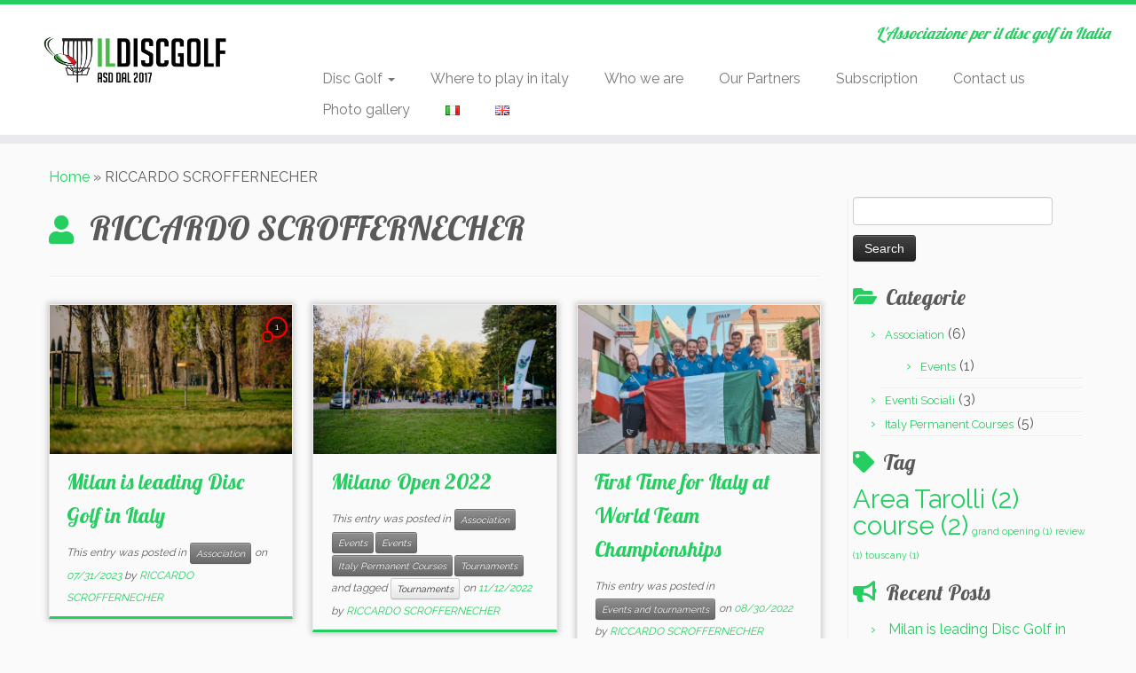

--- FILE ---
content_type: text/html; charset=UTF-8
request_url: https://ildiscgolf.it/en/author/ricky/
body_size: 22149
content:
<!DOCTYPE html>
<!--[if IE 7]>
<html class="ie ie7 no-js" lang="en-GB">
<![endif]-->
<!--[if IE 8]>
<html class="ie ie8 no-js" lang="en-GB">
<![endif]-->
<!--[if !(IE 7) | !(IE 8)  ]><!-->
<html class="no-js" lang="en-GB">
<!--<![endif]-->
	<head>
		<!-- Global site tag (gtag.js) - Google Analytics -->
<script async src="https://www.googletagmanager.com/gtag/js?id=UA-101979231-2"></script>
<script>
  window.dataLayer = window.dataLayer || [];
  function gtag(){dataLayer.push(arguments);}
  gtag('js', new Date());

  gtag('config', 'UA-101979231-2');
</script>

		<meta charset="UTF-8" />
		<meta http-equiv="X-UA-Compatible" content="IE=EDGE" />
        		<meta name="viewport" content="width=device-width, initial-scale=1.0" />
        <link rel="profile"  href="https://gmpg.org/xfn/11" />
		<link rel="pingback" href="https://ildiscgolf.it/xmlrpc.php" />
		<!-- html5shiv for IE8 and less  -->
		<!--[if lt IE 9]>
			<script src="https://ildiscgolf.it/wp-content/themes/customizr/assets/front/js/libs/html5.js"></script>
		<![endif]-->
		<script>(function(html){html.className = html.className.replace(/\bno-js\b/,'js')})(document.documentElement);</script>
<meta name='robots' content='index, follow, max-image-preview:large, max-snippet:-1, max-video-preview:-1' />
<link rel="alternate" href="https://ildiscgolf.it/author/ricky/" hreflang="it" />
<link rel="alternate" href="https://ildiscgolf.it/en/author/ricky/" hreflang="en" />
<!-- Jetpack Site Verification Tags -->
<meta name="google-site-verification" content="Ne3MdAQ_tc78D_vxCJA2vyI9tNRvXG157X6l8U1KHCw" />

	<!-- This site is optimized with the Yoast SEO plugin v24.9 - https://yoast.com/wordpress/plugins/seo/ -->
	<title>RICCARDO SCROFFERNECHER, Autore presso Il Disc Golf</title>
	<link rel="canonical" href="https://ildiscgolf.it/en/author/ricky/" />
	<meta property="og:locale" content="en_GB" />
	<meta property="og:locale:alternate" content="it_IT" />
	<meta property="og:type" content="profile" />
	<meta property="og:title" content="RICCARDO SCROFFERNECHER, Autore presso Il Disc Golf" />
	<meta property="og:url" content="https://ildiscgolf.it/en/author/ricky/" />
	<meta property="og:site_name" content="Il Disc Golf" />
	<meta property="og:image" content="https://secure.gravatar.com/avatar/c475b57f49f9d281330b2ed270fe20e7?s=500&d=mm&r=g" />
	<meta name="twitter:card" content="summary_large_image" />
	<script type="application/ld+json" class="yoast-schema-graph">{"@context":"https://schema.org","@graph":[{"@type":"ProfilePage","@id":"https://ildiscgolf.it/en/author/ricky/","url":"https://ildiscgolf.it/en/author/ricky/","name":"RICCARDO SCROFFERNECHER, Autore presso Il Disc Golf","isPartOf":{"@id":"https://ildiscgolf.it/en/#website"},"primaryImageOfPage":{"@id":"https://ildiscgolf.it/en/author/ricky/#primaryimage"},"image":{"@id":"https://ildiscgolf.it/en/author/ricky/#primaryimage"},"thumbnailUrl":"https://i0.wp.com/ildiscgolf.it/wp-content/uploads/2022/11/MilanoOpen2022-day1-round1-180-1-scaled.jpg?fit=2560%2C1703&ssl=1","breadcrumb":{"@id":"https://ildiscgolf.it/en/author/ricky/#breadcrumb"},"inLanguage":"en-GB","potentialAction":[{"@type":"ReadAction","target":["https://ildiscgolf.it/en/author/ricky/"]}]},{"@type":"ImageObject","inLanguage":"en-GB","@id":"https://ildiscgolf.it/en/author/ricky/#primaryimage","url":"https://i0.wp.com/ildiscgolf.it/wp-content/uploads/2022/11/MilanoOpen2022-day1-round1-180-1-scaled.jpg?fit=2560%2C1703&ssl=1","contentUrl":"https://i0.wp.com/ildiscgolf.it/wp-content/uploads/2022/11/MilanoOpen2022-day1-round1-180-1-scaled.jpg?fit=2560%2C1703&ssl=1","width":2560,"height":1703},{"@type":"BreadcrumbList","@id":"https://ildiscgolf.it/en/author/ricky/#breadcrumb","itemListElement":[{"@type":"ListItem","position":1,"name":"Home","item":"https://ildiscgolf.it/en/"},{"@type":"ListItem","position":2,"name":"Archivi per RICCARDO SCROFFERNECHER"}]},{"@type":"WebSite","@id":"https://ildiscgolf.it/en/#website","url":"https://ildiscgolf.it/en/","name":"Il Disc Golf","description":"L&#039;Associazione per il disc golf in Italia","publisher":{"@id":"https://ildiscgolf.it/en/#organization"},"potentialAction":[{"@type":"SearchAction","target":{"@type":"EntryPoint","urlTemplate":"https://ildiscgolf.it/en/?s={search_term_string}"},"query-input":{"@type":"PropertyValueSpecification","valueRequired":true,"valueName":"search_term_string"}}],"inLanguage":"en-GB"},{"@type":"Organization","@id":"https://ildiscgolf.it/en/#organization","name":"asd il disc golf","url":"https://ildiscgolf.it/en/","logo":{"@type":"ImageObject","inLanguage":"en-GB","@id":"https://ildiscgolf.it/en/#/schema/logo/image/","url":"https://i0.wp.com/ildiscgolf.it/wp-content/uploads/2022/12/cropped-NUOVO-LOGO-IL-DISC-GOLF-ULTIMO-PDF-HQ_tracciati_Tavola-disegno-1-copia-2.png?fit=3338%2C1405&ssl=1","contentUrl":"https://i0.wp.com/ildiscgolf.it/wp-content/uploads/2022/12/cropped-NUOVO-LOGO-IL-DISC-GOLF-ULTIMO-PDF-HQ_tracciati_Tavola-disegno-1-copia-2.png?fit=3338%2C1405&ssl=1","width":3338,"height":1405,"caption":"asd il disc golf"},"image":{"@id":"https://ildiscgolf.it/en/#/schema/logo/image/"},"sameAs":["https://www.facebook.com/asdildiscgolf/"]},{"@type":"Person","@id":"https://ildiscgolf.it/en/#/schema/person/850a33d2e3b68dc0bd511ccdaf124eeb","name":"RICCARDO SCROFFERNECHER","image":{"@type":"ImageObject","inLanguage":"en-GB","@id":"https://ildiscgolf.it/en/#/schema/person/image/","url":"https://secure.gravatar.com/avatar/2b2fc22bf86b8baa7702c172f05008d88a802d61732485be67edaf47f8d97159?s=96&d=mm&r=g","contentUrl":"https://secure.gravatar.com/avatar/2b2fc22bf86b8baa7702c172f05008d88a802d61732485be67edaf47f8d97159?s=96&d=mm&r=g","caption":"RICCARDO SCROFFERNECHER"},"mainEntityOfPage":{"@id":"https://ildiscgolf.it/en/author/ricky/"}}]}</script>
	<!-- / Yoast SEO plugin. -->


<link rel='dns-prefetch' href='//stats.wp.com' />
<link rel='dns-prefetch' href='//fonts.googleapis.com' />
<link rel='dns-prefetch' href='//v0.wordpress.com' />
<link rel='preconnect' href='//i0.wp.com' />
<link rel="alternate" type="application/rss+xml" title="Il Disc Golf &raquo; Feed" href="https://ildiscgolf.it/en/feed/" />
<link rel="alternate" type="application/rss+xml" title="Il Disc Golf &raquo; Comments Feed" href="https://ildiscgolf.it/en/comments/feed/" />
<link rel="alternate" type="application/rss+xml" title="Il Disc Golf &raquo; Posts by RICCARDO SCROFFERNECHER Feed" href="https://ildiscgolf.it/en/author/ricky/feed/" />
<style id='wp-img-auto-sizes-contain-inline-css' type='text/css'>
img:is([sizes=auto i],[sizes^="auto," i]){contain-intrinsic-size:3000px 1500px}
/*# sourceURL=wp-img-auto-sizes-contain-inline-css */
</style>
<link rel='stylesheet' id='ai1ec_style-css' href='//ildiscgolf.it/wp-content/plugins/all-in-one-event-calendar/public/themes-ai1ec/vortex/css/ai1ec_parsed_css.css?ver=3.0.0' type='text/css' media='all' />
<link rel='stylesheet' id='tc-gfonts-css' href='//fonts.googleapis.com/css?family=Lobster:400%7CRaleway' type='text/css' media='all' />
<style id='wp-emoji-styles-inline-css' type='text/css'>

	img.wp-smiley, img.emoji {
		display: inline !important;
		border: none !important;
		box-shadow: none !important;
		height: 1em !important;
		width: 1em !important;
		margin: 0 0.07em !important;
		vertical-align: -0.1em !important;
		background: none !important;
		padding: 0 !important;
	}
/*# sourceURL=wp-emoji-styles-inline-css */
</style>
<link rel='stylesheet' id='wp-block-library-css' href='https://ildiscgolf.it/wp-includes/css/dist/block-library/style.min.css?ver=6.9' type='text/css' media='all' />
<style id='wp-block-heading-inline-css' type='text/css'>
h1:where(.wp-block-heading).has-background,h2:where(.wp-block-heading).has-background,h3:where(.wp-block-heading).has-background,h4:where(.wp-block-heading).has-background,h5:where(.wp-block-heading).has-background,h6:where(.wp-block-heading).has-background{padding:1.25em 2.375em}h1.has-text-align-left[style*=writing-mode]:where([style*=vertical-lr]),h1.has-text-align-right[style*=writing-mode]:where([style*=vertical-rl]),h2.has-text-align-left[style*=writing-mode]:where([style*=vertical-lr]),h2.has-text-align-right[style*=writing-mode]:where([style*=vertical-rl]),h3.has-text-align-left[style*=writing-mode]:where([style*=vertical-lr]),h3.has-text-align-right[style*=writing-mode]:where([style*=vertical-rl]),h4.has-text-align-left[style*=writing-mode]:where([style*=vertical-lr]),h4.has-text-align-right[style*=writing-mode]:where([style*=vertical-rl]),h5.has-text-align-left[style*=writing-mode]:where([style*=vertical-lr]),h5.has-text-align-right[style*=writing-mode]:where([style*=vertical-rl]),h6.has-text-align-left[style*=writing-mode]:where([style*=vertical-lr]),h6.has-text-align-right[style*=writing-mode]:where([style*=vertical-rl]){rotate:180deg}
/*# sourceURL=https://ildiscgolf.it/wp-includes/blocks/heading/style.min.css */
</style>
<style id='wp-block-media-text-inline-css' type='text/css'>
.wp-block-media-text{box-sizing:border-box;
  /*!rtl:begin:ignore*/direction:ltr;
  /*!rtl:end:ignore*/display:grid;grid-template-columns:50% 1fr;grid-template-rows:auto}.wp-block-media-text.has-media-on-the-right{grid-template-columns:1fr 50%}.wp-block-media-text.is-vertically-aligned-top>.wp-block-media-text__content,.wp-block-media-text.is-vertically-aligned-top>.wp-block-media-text__media{align-self:start}.wp-block-media-text.is-vertically-aligned-center>.wp-block-media-text__content,.wp-block-media-text.is-vertically-aligned-center>.wp-block-media-text__media,.wp-block-media-text>.wp-block-media-text__content,.wp-block-media-text>.wp-block-media-text__media{align-self:center}.wp-block-media-text.is-vertically-aligned-bottom>.wp-block-media-text__content,.wp-block-media-text.is-vertically-aligned-bottom>.wp-block-media-text__media{align-self:end}.wp-block-media-text>.wp-block-media-text__media{
  /*!rtl:begin:ignore*/grid-column:1;grid-row:1;
  /*!rtl:end:ignore*/margin:0}.wp-block-media-text>.wp-block-media-text__content{direction:ltr;
  /*!rtl:begin:ignore*/grid-column:2;grid-row:1;
  /*!rtl:end:ignore*/padding:0 8%;word-break:break-word}.wp-block-media-text.has-media-on-the-right>.wp-block-media-text__media{
  /*!rtl:begin:ignore*/grid-column:2;grid-row:1
  /*!rtl:end:ignore*/}.wp-block-media-text.has-media-on-the-right>.wp-block-media-text__content{
  /*!rtl:begin:ignore*/grid-column:1;grid-row:1
  /*!rtl:end:ignore*/}.wp-block-media-text__media a{display:block}.wp-block-media-text__media img,.wp-block-media-text__media video{height:auto;max-width:unset;vertical-align:middle;width:100%}.wp-block-media-text.is-image-fill>.wp-block-media-text__media{background-size:cover;height:100%;min-height:250px}.wp-block-media-text.is-image-fill>.wp-block-media-text__media>a{display:block;height:100%}.wp-block-media-text.is-image-fill>.wp-block-media-text__media img{height:1px;margin:-1px;overflow:hidden;padding:0;position:absolute;width:1px;clip:rect(0,0,0,0);border:0}.wp-block-media-text.is-image-fill-element>.wp-block-media-text__media{height:100%;min-height:250px}.wp-block-media-text.is-image-fill-element>.wp-block-media-text__media>a{display:block;height:100%}.wp-block-media-text.is-image-fill-element>.wp-block-media-text__media img{height:100%;object-fit:cover;width:100%}@media (max-width:600px){.wp-block-media-text.is-stacked-on-mobile{grid-template-columns:100%!important}.wp-block-media-text.is-stacked-on-mobile>.wp-block-media-text__media{grid-column:1;grid-row:1}.wp-block-media-text.is-stacked-on-mobile>.wp-block-media-text__content{grid-column:1;grid-row:2}}
/*# sourceURL=https://ildiscgolf.it/wp-includes/blocks/media-text/style.min.css */
</style>
<style id='wp-block-paragraph-inline-css' type='text/css'>
.is-small-text{font-size:.875em}.is-regular-text{font-size:1em}.is-large-text{font-size:2.25em}.is-larger-text{font-size:3em}.has-drop-cap:not(:focus):first-letter{float:left;font-size:8.4em;font-style:normal;font-weight:100;line-height:.68;margin:.05em .1em 0 0;text-transform:uppercase}body.rtl .has-drop-cap:not(:focus):first-letter{float:none;margin-left:.1em}p.has-drop-cap.has-background{overflow:hidden}:root :where(p.has-background){padding:1.25em 2.375em}:where(p.has-text-color:not(.has-link-color)) a{color:inherit}p.has-text-align-left[style*="writing-mode:vertical-lr"],p.has-text-align-right[style*="writing-mode:vertical-rl"]{rotate:180deg}
/*# sourceURL=https://ildiscgolf.it/wp-includes/blocks/paragraph/style.min.css */
</style>
<style id='wp-block-pullquote-inline-css' type='text/css'>
.wp-block-pullquote{box-sizing:border-box;margin:0 0 1em;overflow-wrap:break-word;padding:4em 0;text-align:center}.wp-block-pullquote blockquote,.wp-block-pullquote p{color:inherit}.wp-block-pullquote blockquote{margin:0}.wp-block-pullquote p{margin-top:0}.wp-block-pullquote p:last-child{margin-bottom:0}.wp-block-pullquote.alignleft,.wp-block-pullquote.alignright{max-width:420px}.wp-block-pullquote cite,.wp-block-pullquote footer{position:relative}.wp-block-pullquote .has-text-color a{color:inherit}.wp-block-pullquote.has-text-align-left blockquote{text-align:left}.wp-block-pullquote.has-text-align-right blockquote{text-align:right}.wp-block-pullquote.has-text-align-center blockquote{text-align:center}.wp-block-pullquote.is-style-solid-color{border:none}.wp-block-pullquote.is-style-solid-color blockquote{margin-left:auto;margin-right:auto;max-width:60%}.wp-block-pullquote.is-style-solid-color blockquote p{font-size:2em;margin-bottom:0;margin-top:0}.wp-block-pullquote.is-style-solid-color blockquote cite{font-style:normal;text-transform:none}.wp-block-pullquote :where(cite){color:inherit;display:block}
/*# sourceURL=https://ildiscgolf.it/wp-includes/blocks/pullquote/style.min.css */
</style>
<style id='global-styles-inline-css' type='text/css'>
:root{--wp--preset--aspect-ratio--square: 1;--wp--preset--aspect-ratio--4-3: 4/3;--wp--preset--aspect-ratio--3-4: 3/4;--wp--preset--aspect-ratio--3-2: 3/2;--wp--preset--aspect-ratio--2-3: 2/3;--wp--preset--aspect-ratio--16-9: 16/9;--wp--preset--aspect-ratio--9-16: 9/16;--wp--preset--color--black: #000000;--wp--preset--color--cyan-bluish-gray: #abb8c3;--wp--preset--color--white: #ffffff;--wp--preset--color--pale-pink: #f78da7;--wp--preset--color--vivid-red: #cf2e2e;--wp--preset--color--luminous-vivid-orange: #ff6900;--wp--preset--color--luminous-vivid-amber: #fcb900;--wp--preset--color--light-green-cyan: #7bdcb5;--wp--preset--color--vivid-green-cyan: #00d084;--wp--preset--color--pale-cyan-blue: #8ed1fc;--wp--preset--color--vivid-cyan-blue: #0693e3;--wp--preset--color--vivid-purple: #9b51e0;--wp--preset--gradient--vivid-cyan-blue-to-vivid-purple: linear-gradient(135deg,rgb(6,147,227) 0%,rgb(155,81,224) 100%);--wp--preset--gradient--light-green-cyan-to-vivid-green-cyan: linear-gradient(135deg,rgb(122,220,180) 0%,rgb(0,208,130) 100%);--wp--preset--gradient--luminous-vivid-amber-to-luminous-vivid-orange: linear-gradient(135deg,rgb(252,185,0) 0%,rgb(255,105,0) 100%);--wp--preset--gradient--luminous-vivid-orange-to-vivid-red: linear-gradient(135deg,rgb(255,105,0) 0%,rgb(207,46,46) 100%);--wp--preset--gradient--very-light-gray-to-cyan-bluish-gray: linear-gradient(135deg,rgb(238,238,238) 0%,rgb(169,184,195) 100%);--wp--preset--gradient--cool-to-warm-spectrum: linear-gradient(135deg,rgb(74,234,220) 0%,rgb(151,120,209) 20%,rgb(207,42,186) 40%,rgb(238,44,130) 60%,rgb(251,105,98) 80%,rgb(254,248,76) 100%);--wp--preset--gradient--blush-light-purple: linear-gradient(135deg,rgb(255,206,236) 0%,rgb(152,150,240) 100%);--wp--preset--gradient--blush-bordeaux: linear-gradient(135deg,rgb(254,205,165) 0%,rgb(254,45,45) 50%,rgb(107,0,62) 100%);--wp--preset--gradient--luminous-dusk: linear-gradient(135deg,rgb(255,203,112) 0%,rgb(199,81,192) 50%,rgb(65,88,208) 100%);--wp--preset--gradient--pale-ocean: linear-gradient(135deg,rgb(255,245,203) 0%,rgb(182,227,212) 50%,rgb(51,167,181) 100%);--wp--preset--gradient--electric-grass: linear-gradient(135deg,rgb(202,248,128) 0%,rgb(113,206,126) 100%);--wp--preset--gradient--midnight: linear-gradient(135deg,rgb(2,3,129) 0%,rgb(40,116,252) 100%);--wp--preset--font-size--small: 13px;--wp--preset--font-size--medium: 20px;--wp--preset--font-size--large: 36px;--wp--preset--font-size--x-large: 42px;--wp--preset--spacing--20: 0.44rem;--wp--preset--spacing--30: 0.67rem;--wp--preset--spacing--40: 1rem;--wp--preset--spacing--50: 1.5rem;--wp--preset--spacing--60: 2.25rem;--wp--preset--spacing--70: 3.38rem;--wp--preset--spacing--80: 5.06rem;--wp--preset--shadow--natural: 6px 6px 9px rgba(0, 0, 0, 0.2);--wp--preset--shadow--deep: 12px 12px 50px rgba(0, 0, 0, 0.4);--wp--preset--shadow--sharp: 6px 6px 0px rgba(0, 0, 0, 0.2);--wp--preset--shadow--outlined: 6px 6px 0px -3px rgb(255, 255, 255), 6px 6px rgb(0, 0, 0);--wp--preset--shadow--crisp: 6px 6px 0px rgb(0, 0, 0);}:where(.is-layout-flex){gap: 0.5em;}:where(.is-layout-grid){gap: 0.5em;}body .is-layout-flex{display: flex;}.is-layout-flex{flex-wrap: wrap;align-items: center;}.is-layout-flex > :is(*, div){margin: 0;}body .is-layout-grid{display: grid;}.is-layout-grid > :is(*, div){margin: 0;}:where(.wp-block-columns.is-layout-flex){gap: 2em;}:where(.wp-block-columns.is-layout-grid){gap: 2em;}:where(.wp-block-post-template.is-layout-flex){gap: 1.25em;}:where(.wp-block-post-template.is-layout-grid){gap: 1.25em;}.has-black-color{color: var(--wp--preset--color--black) !important;}.has-cyan-bluish-gray-color{color: var(--wp--preset--color--cyan-bluish-gray) !important;}.has-white-color{color: var(--wp--preset--color--white) !important;}.has-pale-pink-color{color: var(--wp--preset--color--pale-pink) !important;}.has-vivid-red-color{color: var(--wp--preset--color--vivid-red) !important;}.has-luminous-vivid-orange-color{color: var(--wp--preset--color--luminous-vivid-orange) !important;}.has-luminous-vivid-amber-color{color: var(--wp--preset--color--luminous-vivid-amber) !important;}.has-light-green-cyan-color{color: var(--wp--preset--color--light-green-cyan) !important;}.has-vivid-green-cyan-color{color: var(--wp--preset--color--vivid-green-cyan) !important;}.has-pale-cyan-blue-color{color: var(--wp--preset--color--pale-cyan-blue) !important;}.has-vivid-cyan-blue-color{color: var(--wp--preset--color--vivid-cyan-blue) !important;}.has-vivid-purple-color{color: var(--wp--preset--color--vivid-purple) !important;}.has-black-background-color{background-color: var(--wp--preset--color--black) !important;}.has-cyan-bluish-gray-background-color{background-color: var(--wp--preset--color--cyan-bluish-gray) !important;}.has-white-background-color{background-color: var(--wp--preset--color--white) !important;}.has-pale-pink-background-color{background-color: var(--wp--preset--color--pale-pink) !important;}.has-vivid-red-background-color{background-color: var(--wp--preset--color--vivid-red) !important;}.has-luminous-vivid-orange-background-color{background-color: var(--wp--preset--color--luminous-vivid-orange) !important;}.has-luminous-vivid-amber-background-color{background-color: var(--wp--preset--color--luminous-vivid-amber) !important;}.has-light-green-cyan-background-color{background-color: var(--wp--preset--color--light-green-cyan) !important;}.has-vivid-green-cyan-background-color{background-color: var(--wp--preset--color--vivid-green-cyan) !important;}.has-pale-cyan-blue-background-color{background-color: var(--wp--preset--color--pale-cyan-blue) !important;}.has-vivid-cyan-blue-background-color{background-color: var(--wp--preset--color--vivid-cyan-blue) !important;}.has-vivid-purple-background-color{background-color: var(--wp--preset--color--vivid-purple) !important;}.has-black-border-color{border-color: var(--wp--preset--color--black) !important;}.has-cyan-bluish-gray-border-color{border-color: var(--wp--preset--color--cyan-bluish-gray) !important;}.has-white-border-color{border-color: var(--wp--preset--color--white) !important;}.has-pale-pink-border-color{border-color: var(--wp--preset--color--pale-pink) !important;}.has-vivid-red-border-color{border-color: var(--wp--preset--color--vivid-red) !important;}.has-luminous-vivid-orange-border-color{border-color: var(--wp--preset--color--luminous-vivid-orange) !important;}.has-luminous-vivid-amber-border-color{border-color: var(--wp--preset--color--luminous-vivid-amber) !important;}.has-light-green-cyan-border-color{border-color: var(--wp--preset--color--light-green-cyan) !important;}.has-vivid-green-cyan-border-color{border-color: var(--wp--preset--color--vivid-green-cyan) !important;}.has-pale-cyan-blue-border-color{border-color: var(--wp--preset--color--pale-cyan-blue) !important;}.has-vivid-cyan-blue-border-color{border-color: var(--wp--preset--color--vivid-cyan-blue) !important;}.has-vivid-purple-border-color{border-color: var(--wp--preset--color--vivid-purple) !important;}.has-vivid-cyan-blue-to-vivid-purple-gradient-background{background: var(--wp--preset--gradient--vivid-cyan-blue-to-vivid-purple) !important;}.has-light-green-cyan-to-vivid-green-cyan-gradient-background{background: var(--wp--preset--gradient--light-green-cyan-to-vivid-green-cyan) !important;}.has-luminous-vivid-amber-to-luminous-vivid-orange-gradient-background{background: var(--wp--preset--gradient--luminous-vivid-amber-to-luminous-vivid-orange) !important;}.has-luminous-vivid-orange-to-vivid-red-gradient-background{background: var(--wp--preset--gradient--luminous-vivid-orange-to-vivid-red) !important;}.has-very-light-gray-to-cyan-bluish-gray-gradient-background{background: var(--wp--preset--gradient--very-light-gray-to-cyan-bluish-gray) !important;}.has-cool-to-warm-spectrum-gradient-background{background: var(--wp--preset--gradient--cool-to-warm-spectrum) !important;}.has-blush-light-purple-gradient-background{background: var(--wp--preset--gradient--blush-light-purple) !important;}.has-blush-bordeaux-gradient-background{background: var(--wp--preset--gradient--blush-bordeaux) !important;}.has-luminous-dusk-gradient-background{background: var(--wp--preset--gradient--luminous-dusk) !important;}.has-pale-ocean-gradient-background{background: var(--wp--preset--gradient--pale-ocean) !important;}.has-electric-grass-gradient-background{background: var(--wp--preset--gradient--electric-grass) !important;}.has-midnight-gradient-background{background: var(--wp--preset--gradient--midnight) !important;}.has-small-font-size{font-size: var(--wp--preset--font-size--small) !important;}.has-medium-font-size{font-size: var(--wp--preset--font-size--medium) !important;}.has-large-font-size{font-size: var(--wp--preset--font-size--large) !important;}.has-x-large-font-size{font-size: var(--wp--preset--font-size--x-large) !important;}
:root :where(.wp-block-pullquote){font-size: 1.5em;line-height: 1.6;}
/*# sourceURL=global-styles-inline-css */
</style>

<style id='classic-theme-styles-inline-css' type='text/css'>
/*! This file is auto-generated */
.wp-block-button__link{color:#fff;background-color:#32373c;border-radius:9999px;box-shadow:none;text-decoration:none;padding:calc(.667em + 2px) calc(1.333em + 2px);font-size:1.125em}.wp-block-file__button{background:#32373c;color:#fff;text-decoration:none}
/*# sourceURL=/wp-includes/css/classic-themes.min.css */
</style>
<link rel='stylesheet' id='ngg_trigger_buttons-css' href='https://ildiscgolf.it/wp-content/plugins/nextgen-gallery/static/GalleryDisplay/trigger_buttons.css?ver=4.0.3' type='text/css' media='all' />
<link rel='stylesheet' id='simplelightbox-0-css' href='https://ildiscgolf.it/wp-content/plugins/nextgen-gallery/static/Lightbox/simplelightbox/simple-lightbox.css?ver=4.0.3' type='text/css' media='all' />
<link rel='stylesheet' id='fontawesome_v4_shim_style-css' href='https://ildiscgolf.it/wp-content/plugins/nextgen-gallery/static/FontAwesome/css/v4-shims.min.css?ver=6.9' type='text/css' media='all' />
<link rel='stylesheet' id='fontawesome-css' href='https://ildiscgolf.it/wp-content/plugins/nextgen-gallery/static/FontAwesome/css/all.min.css?ver=6.9' type='text/css' media='all' />
<link rel='stylesheet' id='nextgen_pagination_style-css' href='https://ildiscgolf.it/wp-content/plugins/nextgen-gallery/static/GalleryDisplay/pagination_style.css?ver=4.0.3' type='text/css' media='all' />
<link rel='stylesheet' id='nextgen_basic_thumbnails_style-css' href='https://ildiscgolf.it/wp-content/plugins/nextgen-gallery/static/Thumbnails/nextgen_basic_thumbnails.css?ver=4.0.3' type='text/css' media='all' />
<link rel='stylesheet' id='customizr-fa-css' href='https://ildiscgolf.it/wp-content/themes/customizr/assets/shared/fonts/fa/css/fontawesome-all.min.css?ver=4.4.6' type='text/css' media='all' />
<link rel='stylesheet' id='customizr-common-css' href='https://ildiscgolf.it/wp-content/themes/customizr/inc/assets/css/tc_common.min.css?ver=4.4.6' type='text/css' media='all' />
<link rel='stylesheet' id='customizr-skin-css' href='https://ildiscgolf.it/wp-content/themes/customizr/inc/assets/css/green2.min.css?ver=4.4.6' type='text/css' media='all' />
<style id='customizr-skin-inline-css' type='text/css'>

                  .site-title,.site-description,h1,h2,h3,.tc-dropcap {
                    font-family : 'Lobster';
                    font-weight : 400;
                  }

                  body,.navbar .nav>li>a {
                    font-family : 'Raleway';
                    font-weight : inherit;
                  }

            body,.navbar .nav>li>a {
              font-size : 16px;
              line-height : 1.6em;
            }
table { border-collapse: separate; }
                           body table { border-collapse: collapse; }
                          
.social-links .social-icon:before { content: none } 
.sticky-enabled .tc-shrink-on .site-logo img {
    					height:30px!important;width:auto!important
    				}

    				.sticky-enabled .tc-shrink-on .brand .site-title {
    					font-size:0.6em;opacity:0.8;line-height:1.2em
    				}

.site-logo img.sticky {
                display: none;
             }

            .sticky-enabled .tc-sticky-logo-on .site-logo img {
                display: none;
             }

            .sticky-enabled .tc-sticky-logo-on .site-logo img.sticky{
                display: inline-block;
            }

.tc-no-sticky-header .tc-header, .tc-sticky-header .tc-header {
  					z-index:101
  				}

          .comments-link .tc-comment-bubble {
            color: #F00;
            border: 2px solid #F00;
          }
          .comments-link .tc-comment-bubble:before {
            border-color: #F00;
          }
        
.tc-rectangular-thumb {
        max-height: 250px;
        height :250px
      }

.tc-slider-loader-wrapper{ display:none }
html.js .tc-slider-loader-wrapper { display: block }.no-csstransforms3d .tc-slider-loader-wrapper .tc-img-gif-loader {
                                                background: url('https://ildiscgolf.it/wp-content/themes/customizr/assets/front/img/slider-loader.gif') no-repeat center center;
                                         }.tc-slider-loader-wrapper .tc-css-loader > div { border-color:#26CE61; }

              @media (min-width: 1200px) {
              .tc-post-list-grid article .entry-title {font-size:24px;line-height:38px;}
              .tc-post-list-grid .tc-g-cont {font-size:14px;line-height:22px;}
          }
            
              @media (max-width: 1199px) and (min-width: 980px) {
              .tc-post-list-grid article .entry-title {font-size:20px;line-height:31px;}
              .tc-post-list-grid .tc-g-cont {font-size:13px;line-height:20px;}
          }
            
              @media (max-width: 979px) and (min-width: 768px) {
              .tc-post-list-grid article .entry-title {font-size:18px;line-height:27px;}
              .tc-post-list-grid .tc-g-cont {font-size:12px;line-height:19px;}
          }
            
              @media (max-width: 767px) {
              .tc-post-list-grid article .entry-title {font-size:24px;line-height:38px;}
              .tc-post-list-grid .tc-g-cont {font-size:14px;line-height:22px;}
          }
            
              @media (max-width: 480px) {
              .tc-post-list-grid article .entry-title {font-size:20px;line-height:31px;}
              .tc-post-list-grid .tc-g-cont {font-size:13px;line-height:20px;}
          }
            

            .grid-cols-3 figure {
                  height:225px;
                  max-height:225px;
                  line-height:225px;
            }
.tc-grid-border .tc-grid { border-bottom: none }
.tc-grid-border .grid__item { border-bottom: 3px solid #26CE61}

/*# sourceURL=customizr-skin-inline-css */
</style>
<link rel='stylesheet' id='customizr-style-css' href='https://ildiscgolf.it/wp-content/themes/customizr/style.css?ver=4.4.6' type='text/css' media='all' />
<link rel='stylesheet' id='fancyboxcss-css' href='https://ildiscgolf.it/wp-content/themes/customizr/assets/front/js/libs/fancybox/jquery.fancybox-1.3.4.min.css?ver=6.9' type='text/css' media='all' />
<link rel='stylesheet' id='wpdevelop-bts-css' href='https://ildiscgolf.it/wp-content/plugins/booking/vendors/_custom/bootstrap-css/css/bootstrap.css?ver=10.14.9' type='text/css' media='all' />
<link rel='stylesheet' id='wpdevelop-bts-theme-css' href='https://ildiscgolf.it/wp-content/plugins/booking/vendors/_custom/bootstrap-css/css/bootstrap-theme.css?ver=10.14.9' type='text/css' media='all' />
<link rel='stylesheet' id='wpbc-tippy-popover-css' href='https://ildiscgolf.it/wp-content/plugins/booking/vendors/_custom/tippy.js/themes/wpbc-tippy-popover.css?ver=10.14.9' type='text/css' media='all' />
<link rel='stylesheet' id='wpbc-tippy-times-css' href='https://ildiscgolf.it/wp-content/plugins/booking/vendors/_custom/tippy.js/themes/wpbc-tippy-times.css?ver=10.14.9' type='text/css' media='all' />
<link rel='stylesheet' id='wpbc-material-design-icons-css' href='https://ildiscgolf.it/wp-content/plugins/booking/vendors/_custom/material-design-icons/material-design-icons.css?ver=10.14.9' type='text/css' media='all' />
<link rel='stylesheet' id='wpbc-ui-both-css' href='https://ildiscgolf.it/wp-content/plugins/booking/css/wpbc_ui_both.css?ver=10.14.9' type='text/css' media='all' />
<link rel='stylesheet' id='wpbc-time_picker-css' href='https://ildiscgolf.it/wp-content/plugins/booking/css/wpbc_time-selector.css?ver=10.14.9' type='text/css' media='all' />
<link rel='stylesheet' id='wpbc-time_picker-skin-css' href='https://ildiscgolf.it/wp-content/plugins/booking/css/time_picker_skins/grey.css?ver=10.14.9' type='text/css' media='all' />
<link rel='stylesheet' id='wpbc-client-pages-css' href='https://ildiscgolf.it/wp-content/plugins/booking/css/client.css?ver=10.14.9' type='text/css' media='all' />
<link rel='stylesheet' id='wpbc-all-client-css' href='https://ildiscgolf.it/wp-content/plugins/booking/_dist/all/_out/wpbc_all_client.css?ver=10.14.9' type='text/css' media='all' />
<link rel='stylesheet' id='wpbc-calendar-css' href='https://ildiscgolf.it/wp-content/plugins/booking/css/calendar.css?ver=10.14.9' type='text/css' media='all' />
<link rel='stylesheet' id='wpbc-calendar-skin-css' href='https://ildiscgolf.it/wp-content/plugins/booking/css/skins/traditional.css?ver=10.14.9' type='text/css' media='all' />
<link rel='stylesheet' id='wpbc-flex-timeline-css' href='https://ildiscgolf.it/wp-content/plugins/booking/core/timeline/v2/_out/timeline_v2.1.css?ver=10.14.9' type='text/css' media='all' />
<script data-cfasync="false" type="text/javascript" src="https://ildiscgolf.it/wp-includes/js/jquery/jquery.min.js?ver=3.7.1" id="jquery-core-js"></script>
<script data-cfasync="false" type="text/javascript" src="https://ildiscgolf.it/wp-includes/js/jquery/jquery-migrate.min.js?ver=3.4.1" id="jquery-migrate-js"></script>
<script type="text/javascript" id="photocrati_ajax-js-extra">
/* <![CDATA[ */
var photocrati_ajax = {"url":"https://ildiscgolf.it/index.php?photocrati_ajax=1","rest_url":"https://ildiscgolf.it/wp-json/","wp_home_url":"https://ildiscgolf.it","wp_site_url":"https://ildiscgolf.it","wp_root_url":"https://ildiscgolf.it","wp_plugins_url":"https://ildiscgolf.it/wp-content/plugins","wp_content_url":"https://ildiscgolf.it/wp-content","wp_includes_url":"https://ildiscgolf.it/wp-includes/","ngg_param_slug":"nggallery","rest_nonce":"afe7fee7bd"};
//# sourceURL=photocrati_ajax-js-extra
/* ]]> */
</script>
<script type="text/javascript" src="https://ildiscgolf.it/wp-content/plugins/nextgen-gallery/static/Legacy/ajax.min.js?ver=4.0.3" id="photocrati_ajax-js"></script>
<script type="text/javascript" src="https://ildiscgolf.it/wp-content/plugins/nextgen-gallery/static/FontAwesome/js/v4-shims.min.js?ver=5.3.1" id="fontawesome_v4_shim-js"></script>
<script type="text/javascript" defer crossorigin="anonymous" data-auto-replace-svg="false" data-keep-original-source="false" data-search-pseudo-elements src="https://ildiscgolf.it/wp-content/plugins/nextgen-gallery/static/FontAwesome/js/all.min.js?ver=5.3.1" id="fontawesome-js"></script>
<script type="text/javascript" src="https://ildiscgolf.it/wp-content/plugins/nextgen-gallery/static/Thumbnails/nextgen_basic_thumbnails.js?ver=4.0.3" id="nextgen_basic_thumbnails_script-js"></script>
<script type="text/javascript" src="https://ildiscgolf.it/wp-content/themes/customizr/assets/front/js/libs/modernizr.min.js?ver=4.4.6" id="modernizr-js"></script>
<script type="text/javascript" src="https://ildiscgolf.it/wp-content/themes/customizr/assets/front/js/libs/fancybox/jquery.fancybox-1.3.4.min.js?ver=4.4.6" id="tc-fancybox-js"></script>
<script type="text/javascript" src="https://ildiscgolf.it/wp-includes/js/underscore.min.js?ver=1.13.7" id="underscore-js"></script>
<script type="text/javascript" id="tc-scripts-js-extra">
/* <![CDATA[ */
var TCParams = {"_disabled":[],"FancyBoxState":"1","FancyBoxAutoscale":"1","SliderName":"","SliderDelay":"","SliderHover":"1","centerSliderImg":"1","SmoothScroll":{"Enabled":true,"Options":{"touchpadSupport":false}},"anchorSmoothScroll":"linear","anchorSmoothScrollExclude":{"simple":["[class*=edd]",".tc-carousel-control",".carousel-control","[data-toggle=\"modal\"]","[data-toggle=\"dropdown\"]","[data-toggle=\"tooltip\"]","[data-toggle=\"popover\"]","[data-toggle=\"collapse\"]","[data-toggle=\"tab\"]","[data-toggle=\"pill\"]","[class*=upme]","[class*=um-]"],"deep":{"classes":[],"ids":[]}},"ReorderBlocks":"1","centerAllImg":"1","HasComments":"1","LeftSidebarClass":".span3.left.tc-sidebar","RightSidebarClass":".span3.right.tc-sidebar","LoadModernizr":"1","stickyCustomOffset":{"_initial":0,"_scrolling":0,"options":{"_static":true,"_element":""}},"stickyHeader":"1","dropdowntoViewport":"1","timerOnScrollAllBrowsers":"1","extLinksStyle":"","extLinksTargetExt":"1","extLinksSkipSelectors":{"classes":["btn","button"],"ids":[]},"dropcapEnabled":"","dropcapWhere":{"post":"","page":""},"dropcapMinWords":"50","dropcapSkipSelectors":{"tags":["IMG","IFRAME","H1","H2","H3","H4","H5","H6","BLOCKQUOTE","UL","OL"],"classes":["btn","tc-placeholder-wrap"],"id":[]},"imgSmartLoadEnabled":"","imgSmartLoadOpts":{"parentSelectors":[".article-container",".__before_main_wrapper",".widget-front"],"opts":{"excludeImg":[".tc-holder-img"]}},"imgSmartLoadsForSliders":"1","goldenRatio":"1.618","gridGoldenRatioLimit":"350","isSecondMenuEnabled":"","secondMenuRespSet":"in-sn-before","isParallaxOn":"1","parallaxRatio":"0.55","pluginCompats":[],"adminAjaxUrl":"https://ildiscgolf.it/wp-admin/admin-ajax.php","ajaxUrl":"https://ildiscgolf.it/en/?czrajax=1","frontNonce":{"id":"CZRFrontNonce","handle":"884c634a8f"},"isDevMode":"","isModernStyle":"","i18n":{"Permanently dismiss":"Permanently dismiss"},"version":"4.4.6","frontNotifications":{"styleSwitcher":{"enabled":false,"content":"","dismissAction":"dismiss_style_switcher_note_front","ajaxUrl":"https://ildiscgolf.it/wp-admin/admin-ajax.php"}}};
//# sourceURL=tc-scripts-js-extra
/* ]]> */
</script>
<script type="text/javascript" src="https://ildiscgolf.it/wp-content/themes/customizr/inc/assets/js/tc-scripts.min.js?ver=4.4.6" id="tc-scripts-js"></script>
<link rel="https://api.w.org/" href="https://ildiscgolf.it/wp-json/" /><link rel="alternate" title="JSON" type="application/json" href="https://ildiscgolf.it/wp-json/wp/v2/users/5" /><link rel="EditURI" type="application/rsd+xml" title="RSD" href="https://ildiscgolf.it/xmlrpc.php?rsd" />
<meta name="generator" content="WordPress 6.9" />
	<style>img#wpstats{display:none}</style>
		<link rel="icon" href="https://i0.wp.com/ildiscgolf.it/wp-content/uploads/2022/12/cropped-Loghino-ASD-nuovo-sfondo-bianco-e1671740521510.jpg?fit=32%2C32&#038;ssl=1" sizes="32x32" />
<link rel="icon" href="https://i0.wp.com/ildiscgolf.it/wp-content/uploads/2022/12/cropped-Loghino-ASD-nuovo-sfondo-bianco-e1671740521510.jpg?fit=192%2C192&#038;ssl=1" sizes="192x192" />
<link rel="apple-touch-icon" href="https://i0.wp.com/ildiscgolf.it/wp-content/uploads/2022/12/cropped-Loghino-ASD-nuovo-sfondo-bianco-e1671740521510.jpg?fit=180%2C180&#038;ssl=1" />
<meta name="msapplication-TileImage" content="https://i0.wp.com/ildiscgolf.it/wp-content/uploads/2022/12/cropped-Loghino-ASD-nuovo-sfondo-bianco-e1671740521510.jpg?fit=270%2C270&#038;ssl=1" />
	<link rel='stylesheet' id='jetpack-swiper-library-css' href='https://ildiscgolf.it/wp-content/plugins/jetpack/_inc/blocks/swiper.css?ver=15.3.1' type='text/css' media='all' />
<link rel='stylesheet' id='jetpack-carousel-css' href='https://ildiscgolf.it/wp-content/plugins/jetpack/modules/carousel/jetpack-carousel.css?ver=15.3.1' type='text/css' media='all' />
</head>
	

	
	<body class="archive author author-ricky author-5 wp-custom-logo wp-embed-responsive wp-theme-customizr tc-fade-hover-links tc-r-sidebar tc-center-images skin-green2 customizr-4-4-6 tc-sticky-header sticky-disabled tc-transparent-on-scroll no-navbar tc-regular-menu tc-post-list-context" >
            <a class="screen-reader-text skip-link" href="#content">Skip to content</a>
        
    <div id="tc-page-wrap" class="">

  		
  	   	<header class="tc-header clearfix row-fluid tc-tagline-off tc-title-logo-on tc-sticky-logo-on tc-shrink-on tc-menu-on logo-left tc-second-menu-in-sn-before-when-mobile">
  			
        <div class="brand span3 pull-left">
        <a class="site-logo" href="https://ildiscgolf.it/en/" aria-label="Il Disc Golf | L&#039;Associazione per il disc golf in Italia"><img src="https://i0.wp.com/ildiscgolf.it/wp-content/uploads/2022/12/cropped-NUOVO-LOGO-IL-DISC-GOLF-ULTIMO-PDF-HQ_tracciati_Tavola-disegno-1-copia-2.png?fit=3338%2C1405&ssl=1" alt="Back home" width="3338" height="1405" style="max-width:250px;max-height:100px" data-no-retina class=" attachment-3724"/><img src="https://i0.wp.com/ildiscgolf.it/wp-content/uploads/2022/12/cropped-NUOVO-LOGO-IL-DISC-GOLF-ULTIMO-PDF-HQ_tracciati_Tavola-disegno-1-copia-2-1.png?fit=3257%2C1357&ssl=1" alt="Back home" width="3257" height="1357"  data-no-retina class="sticky attachment-3725"/></a>        </div> <!-- brand span3 -->

        <div class="container outside"><h2 class="site-description">L&#039;Associazione per il disc golf in Italia</h2></div>      	<div class="navbar-wrapper clearfix span9 tc-submenu-fade tc-submenu-move tc-open-on-hover pull-menu-right">
        	<div class="navbar resp">
          		<div class="navbar-inner" role="navigation">
            		<div class="row-fluid">
              		<h2 class="span7 inside site-description">L&#039;Associazione per il disc golf in Italia</h2><div class="nav-collapse collapse tc-hover-menu-wrapper"><div class="menu-main-menu-new-container"><ul id="menu-main-menu-new-2" class="nav tc-hover-menu"><li class="menu-item menu-item-type-custom menu-item-object-custom menu-item-has-children dropdown menu-item-2799"><a href="/">Disc Golf <strong class="caret"></strong></a>
<ul class="dropdown-menu">
	<li class="menu-item menu-item-type-post_type menu-item-object-page menu-item-2708"><a href="https://ildiscgolf.it/en/the-game/">The sport</a></li>
	<li class="menu-item menu-item-type-post_type menu-item-object-page menu-item-2709"><a href="https://ildiscgolf.it/en/basic-rules/">Basic rules</a></li>
</ul>
</li>
<li class="menu-item menu-item-type-post_type menu-item-object-page menu-item-2710"><a href="https://ildiscgolf.it/en/where-to-play-italy/">Where to play in italy</a></li>
<li class="menu-item menu-item-type-post_type menu-item-object-page menu-item-2711"><a href="https://ildiscgolf.it/en/who-we-are/">Who we are</a></li>
<li class="menu-item menu-item-type-post_type menu-item-object-page menu-item-3195"><a href="https://ildiscgolf.it/our-partners/">Our Partners</a></li>
<li class="menu-item menu-item-type-post_type menu-item-object-page menu-item-2713"><a href="https://ildiscgolf.it/en/subscription/">Subscription</a></li>
<li class="menu-item menu-item-type-post_type menu-item-object-page menu-item-2714"><a href="https://ildiscgolf.it/en/contacts/">Contact us</a></li>
<li class="menu-item menu-item-type-post_type menu-item-object-page menu-item-2716"><a href="https://ildiscgolf.it/en/photo-gallery/">Photo gallery</a></li>
<li class="lang-item lang-item-18 lang-item-it lang-item-first menu-item menu-item-type-custom menu-item-object-custom menu-item-2717-it"><a href="https://ildiscgolf.it/author/ricky/" hreflang="it-IT" lang="it-IT"><img src="[data-uri]" alt="Italiano" width="16" height="11" style="width: 16px; height: 11px;" /></a></li>
<li class="lang-item lang-item-21 lang-item-en current-lang menu-item menu-item-type-custom menu-item-object-custom menu-item-2717-en"><a href="https://ildiscgolf.it/en/author/ricky/" hreflang="en-GB" lang="en-GB"><img src="[data-uri]" alt="English" width="16" height="11" style="width: 16px; height: 11px;" /></a></li>
</ul></div></div><div class="btn-toggle-nav pull-right"><button type="button" class="btn menu-btn" data-toggle="collapse" data-target=".nav-collapse" title="Open the menu" aria-label="Open the menu"><span class="icon-bar"></span><span class="icon-bar"></span><span class="icon-bar"></span> </button></div>          			</div><!-- /.row-fluid -->
          		</div><!-- /.navbar-inner -->
        	</div><!-- /.navbar resp -->
      	</div><!-- /.navbar-wrapper -->
    	  		</header>
		
  		<div id="tc-reset-margin-top" class="container-fluid" style="margin-top:103px"></div><div id="main-wrapper" class="container">

    <div class="tc-hot-crumble container" role="navigation"><div class="row"><div class="span12"><div class="breadcrumb-trail breadcrumbs"><span class="trail-begin"><a href="https://ildiscgolf.it/en" title="Il Disc Golf" rel="home" class="trail-begin">Home</a></span> <span class="sep">&raquo;</span> <span class="trail-end">RICCARDO SCROFFERNECHER</span></div></div></div></div>
    <div class="container" role="main">
        <div class="row column-content-wrapper">

            
                <div id="content" class="span9 article-container grid-container tc-post-list-grid tc-grid-shadow tc-grid-border tc-gallery-style">

                            <header class="archive-header">
          <h1 class="format-icon"> <span class="vcard">RICCARDO SCROFFERNECHER</span></h1><hr class="featurette-divider __before_loop">        </header>
        
                        
                                                                                    
                                <section class="row-fluid grid-cols-3">                                    <article id="post-3832" class="tc-grid span4 grid-item post-3832 post type-post status-publish format-standard has-post-thumbnail category-associazione-en thumb-position-bottom czr-hentry">
                                        <div class="grid__item"><section class="tc-grid-post"><figure class="tc-grid-figure has-thumb"><div class="tc-grid-icon format-icon"></div><img width="570" height="350" src="https://i0.wp.com/ildiscgolf.it/wp-content/uploads/2022/11/MilanoOpen2022-day1-round1-180-1-scaled.jpg?resize=570%2C350&amp;ssl=1" class="attachment-tc-grid tc-thumb-type-thumb wp-post-image wp-post-image" alt="" decoding="async" fetchpriority="high" srcset="https://i0.wp.com/ildiscgolf.it/wp-content/uploads/2022/11/MilanoOpen2022-day1-round1-180-1-scaled.jpg?resize=570%2C350&amp;ssl=1 570w, https://i0.wp.com/ildiscgolf.it/wp-content/uploads/2022/11/MilanoOpen2022-day1-round1-180-1-scaled.jpg?zoom=2&amp;resize=570%2C350&amp;ssl=1 1140w, https://i0.wp.com/ildiscgolf.it/wp-content/uploads/2022/11/MilanoOpen2022-day1-round1-180-1-scaled.jpg?zoom=3&amp;resize=570%2C350&amp;ssl=1 1710w" sizes="(max-width: 570px) 100vw, 570px" data-attachment-id="3675" data-permalink="https://ildiscgolf.it/en/milano-open-2022/milanoopen2022-day1-round1-180-1/" data-orig-file="https://i0.wp.com/ildiscgolf.it/wp-content/uploads/2022/11/MilanoOpen2022-day1-round1-180-1-scaled.jpg?fit=2560%2C1703&amp;ssl=1" data-orig-size="2560,1703" data-comments-opened="1" data-image-meta="{&quot;aperture&quot;:&quot;2&quot;,&quot;credit&quot;:&quot;&quot;,&quot;camera&quot;:&quot;NIKON D780&quot;,&quot;caption&quot;:&quot;&quot;,&quot;created_timestamp&quot;:&quot;1667034398&quot;,&quot;copyright&quot;:&quot;&quot;,&quot;focal_length&quot;:&quot;135&quot;,&quot;iso&quot;:&quot;100&quot;,&quot;shutter_speed&quot;:&quot;0.0002&quot;,&quot;title&quot;:&quot;&quot;,&quot;orientation&quot;:&quot;0&quot;}" data-image-title="MilanoOpen2022-day1-round1-180-1" data-image-description="" data-image-caption="" data-medium-file="https://i0.wp.com/ildiscgolf.it/wp-content/uploads/2022/11/MilanoOpen2022-day1-round1-180-1-scaled.jpg?fit=300%2C200&amp;ssl=1" data-large-file="https://i0.wp.com/ildiscgolf.it/wp-content/uploads/2022/11/MilanoOpen2022-day1-round1-180-1-scaled.jpg?fit=1024%2C681&amp;ssl=1" />  <span class="comments-link"><a href="https://ildiscgolf.it/en/milan-is-leading-disc-golf-in-italy/#tc-comment-title" title="1 Comment(s) on Milan is leading Disc Golf in Italy" data-disqus-identifier="javascript:this.page.identifier"><span class="tc-comment-bubble default-bubble">1 </span></a></span>              <figcaption class="tc-grid-excerpt mask">
                              <div class="entry-summary">
                <div class="tc-g-cont">A new exciting chapter for disc golf in Italy after 6 years of achievements for the National Governing Body First steps IL Disc Golf Association was founded in 2017 to [&hellip;]</div>              </div>
          <a class="tc-grid-bg-link" href="https://ildiscgolf.it/en/milan-is-leading-disc-golf-in-italy/"></a><span class="tc-grid-fade_expt"></span>              </figcaption>
            </figure></section>        <header class="entry-header">
          <h2 class="entry-title "><a href="https://ildiscgolf.it/en/milan-is-leading-disc-golf-in-italy/" rel="bookmark">Milan is leading Disc Golf in Italy</a></h2><div class="entry-meta">This entry was posted in <a class="btn btn-mini btn-tag" href="https://ildiscgolf.it/en/category/associazione-en/" title="View all posts in Association"> Association </a> on <a href="https://ildiscgolf.it/en/2023/07/31/" title="21:24" rel="bookmark"><time class="entry-date updated" datetime="07/31/2023">07/31/2023</time></a> <span class="by-author">by <span class="author vcard author_name"><a class="url fn n" href="https://ildiscgolf.it/en/author/ricky/" title="View all posts by RICCARDO SCROFFERNECHER" rel="author">RICCARDO SCROFFERNECHER</a></span></span> </div>        </header>
        </div>                                    </article>
                                <hr class="featurette-divider __after_article">
                                                            
                                                                    <article id="post-3644" class="tc-grid span4 grid-item post-3644 post type-post status-publish format-standard has-post-thumbnail category-associazione-en category-events category-events-associazione-en category-permanent-courses category-tournaments tag-tournaments-2 thumb-position-bottom czr-hentry">
                                        <div class="grid__item"><section class="tc-grid-post"><figure class="tc-grid-figure has-thumb"><div class="tc-grid-icon format-icon"></div><img width="570" height="350" src="https://i0.wp.com/ildiscgolf.it/wp-content/uploads/2022/11/MilanoOpen2022-day1-welcome-players-meeting-48-1-scaled.jpg?resize=570%2C350&amp;ssl=1" class="attachment-tc-grid tc-thumb-type-thumb wp-post-image wp-post-image" alt="" decoding="async" srcset="https://i0.wp.com/ildiscgolf.it/wp-content/uploads/2022/11/MilanoOpen2022-day1-welcome-players-meeting-48-1-scaled.jpg?resize=570%2C350&amp;ssl=1 570w, https://i0.wp.com/ildiscgolf.it/wp-content/uploads/2022/11/MilanoOpen2022-day1-welcome-players-meeting-48-1-scaled.jpg?zoom=2&amp;resize=570%2C350&amp;ssl=1 1140w, https://i0.wp.com/ildiscgolf.it/wp-content/uploads/2022/11/MilanoOpen2022-day1-welcome-players-meeting-48-1-scaled.jpg?zoom=3&amp;resize=570%2C350&amp;ssl=1 1710w" sizes="(max-width: 570px) 100vw, 570px" data-attachment-id="3674" data-permalink="https://ildiscgolf.it/en/milano-open-2022/milanoopen2022-day1-welcome-players-meeting-48-2/" data-orig-file="https://i0.wp.com/ildiscgolf.it/wp-content/uploads/2022/11/MilanoOpen2022-day1-welcome-players-meeting-48-1-scaled.jpg?fit=2560%2C1703&amp;ssl=1" data-orig-size="2560,1703" data-comments-opened="1" data-image-meta="{&quot;aperture&quot;:&quot;4&quot;,&quot;credit&quot;:&quot;&quot;,&quot;camera&quot;:&quot;NIKON D780&quot;,&quot;caption&quot;:&quot;&quot;,&quot;created_timestamp&quot;:&quot;1667027947&quot;,&quot;copyright&quot;:&quot;&quot;,&quot;focal_length&quot;:&quot;24&quot;,&quot;iso&quot;:&quot;400&quot;,&quot;shutter_speed&quot;:&quot;0.001&quot;,&quot;title&quot;:&quot;&quot;,&quot;orientation&quot;:&quot;0&quot;}" data-image-title="MilanoOpen2022-day1 welcome &amp;#038; players meeting-48" data-image-description="" data-image-caption="" data-medium-file="https://i0.wp.com/ildiscgolf.it/wp-content/uploads/2022/11/MilanoOpen2022-day1-welcome-players-meeting-48-1-scaled.jpg?fit=300%2C200&amp;ssl=1" data-large-file="https://i0.wp.com/ildiscgolf.it/wp-content/uploads/2022/11/MilanoOpen2022-day1-welcome-players-meeting-48-1-scaled.jpg?fit=1024%2C681&amp;ssl=1" />               <figcaption class="tc-grid-excerpt mask">
                              <div class="entry-summary">
                <div class="tc-g-cont">The best Disc Golf Tournament in Italy: no doubts! Milan Open now means the best Disc Golf Tournament in Italy. Appointment that can’t be missed by local players, and much [&hellip;]</div>              </div>
          <a class="tc-grid-bg-link" href="https://ildiscgolf.it/en/milano-open-2022/"></a><span class="tc-grid-fade_expt"></span>              </figcaption>
            </figure></section>        <header class="entry-header">
          <h2 class="entry-title "><a href="https://ildiscgolf.it/en/milano-open-2022/" rel="bookmark">Milano Open 2022</a></h2><div class="entry-meta">This entry was posted in <a class="btn btn-mini btn-tag" href="https://ildiscgolf.it/en/category/associazione-en/" title="View all posts in Association"> Association </a><a class="btn btn-mini btn-tag" href="https://ildiscgolf.it/category/events/" title="View all posts in Events"> Events </a><a class="btn btn-mini btn-tag" href="https://ildiscgolf.it/en/category/associazione-en/events-associazione-en/" title="View all posts in Events"> Events </a><a class="btn btn-mini btn-tag" href="https://ildiscgolf.it/en/category/permanent-courses/" title="View all posts in Italy Permanent Courses"> Italy Permanent Courses </a><a class="btn btn-mini btn-tag" href="https://ildiscgolf.it/category/tournaments/" title="View all posts in Tournaments"> Tournaments </a> and tagged <a class="btn btn-mini" href="https://ildiscgolf.it/tag/tournaments-2/" title="View all posts in Tournaments"> Tournaments </a> on <a href="https://ildiscgolf.it/en/2022/11/12/" title="19:11" rel="bookmark"><time class="entry-date updated" datetime="11/12/2022">11/12/2022</time></a> <span class="by-author">by <span class="author vcard author_name"><a class="url fn n" href="https://ildiscgolf.it/en/author/ricky/" title="View all posts by RICCARDO SCROFFERNECHER" rel="author">RICCARDO SCROFFERNECHER</a></span></span> </div>        </header>
        </div>                                    </article>
                                <hr class="featurette-divider __after_article">
                                                            
                                                                    <article id="post-3630" class="tc-grid span4 grid-item post-3630 post type-post status-publish format-standard has-post-thumbnail category-events-and-tournaments thumb-position-bottom czr-hentry">
                                        <div class="grid__item"><section class="tc-grid-post"><figure class="tc-grid-figure has-thumb"><div class="tc-grid-icon format-icon"></div><img width="570" height="350" src="https://i0.wp.com/ildiscgolf.it/wp-content/uploads/2022/08/C1_exp_darkomares_2022-08-16_18-37-05-1_v1_EXP_2048.jpg?resize=570%2C350&amp;ssl=1" class="attachment-tc-grid tc-thumb-type-thumb wp-post-image wp-post-image" alt="" decoding="async" srcset="https://i0.wp.com/ildiscgolf.it/wp-content/uploads/2022/08/C1_exp_darkomares_2022-08-16_18-37-05-1_v1_EXP_2048.jpg?resize=570%2C350&amp;ssl=1 570w, https://i0.wp.com/ildiscgolf.it/wp-content/uploads/2022/08/C1_exp_darkomares_2022-08-16_18-37-05-1_v1_EXP_2048.jpg?zoom=2&amp;resize=570%2C350&amp;ssl=1 1140w, https://i0.wp.com/ildiscgolf.it/wp-content/uploads/2022/08/C1_exp_darkomares_2022-08-16_18-37-05-1_v1_EXP_2048.jpg?zoom=3&amp;resize=570%2C350&amp;ssl=1 1710w" sizes="(max-width: 570px) 100vw, 570px" data-attachment-id="3629" data-permalink="https://ildiscgolf.it/italia-per-la-prima-volta-ai-mondiali-a-squadre-di-disc-golf/darkomares-com/" data-orig-file="https://i0.wp.com/ildiscgolf.it/wp-content/uploads/2022/08/C1_exp_darkomares_2022-08-16_18-37-05-1_v1_EXP_2048.jpg?fit=2048%2C1638&amp;ssl=1" data-orig-size="2048,1638" data-comments-opened="1" data-image-meta="{&quot;aperture&quot;:&quot;5.6&quot;,&quot;credit&quot;:&quot;&quot;,&quot;camera&quot;:&quot;X-T3&quot;,&quot;caption&quot;:&quot;darkomares.com&quot;,&quot;created_timestamp&quot;:&quot;1660675025&quot;,&quot;copyright&quot;:&quot;Darko Mare\u0161 \/ darkomares&quot;,&quot;focal_length&quot;:&quot;16&quot;,&quot;iso&quot;:&quot;1000&quot;,&quot;shutter_speed&quot;:&quot;0.00125&quot;,&quot;title&quot;:&quot;darkomares.com&quot;,&quot;orientation&quot;:&quot;0&quot;}" data-image-title="darkomares.com" data-image-description="" data-image-caption="&lt;p&gt;darkomares.com&lt;/p&gt;
" data-medium-file="https://i0.wp.com/ildiscgolf.it/wp-content/uploads/2022/08/C1_exp_darkomares_2022-08-16_18-37-05-1_v1_EXP_2048.jpg?fit=300%2C240&amp;ssl=1" data-large-file="https://i0.wp.com/ildiscgolf.it/wp-content/uploads/2022/08/C1_exp_darkomares_2022-08-16_18-37-05-1_v1_EXP_2048.jpg?fit=1024%2C819&amp;ssl=1" />               <figcaption class="tc-grid-excerpt mask">
                              <div class="entry-summary">
                <div class="tc-g-cont">The 4th edition of the WFDF 2022 World Team Disc Golf Championships has been great, with 25 countries from allover the world competing in the stunning scenario along the Drava [&hellip;]</div>              </div>
          <a class="tc-grid-bg-link" href="https://ildiscgolf.it/en/first-time-for-italy-at-world-team-dg-championship/"></a><span class="tc-grid-fade_expt"></span>              </figcaption>
            </figure></section>        <header class="entry-header">
          <h2 class="entry-title "><a href="https://ildiscgolf.it/en/first-time-for-italy-at-world-team-dg-championship/" rel="bookmark">First Time for Italy at World Team Championships</a></h2><div class="entry-meta">This entry was posted in <a class="btn btn-mini btn-tag" href="https://ildiscgolf.it/category/events-and-tournaments/" title="View all posts in Events and tournaments"> Events and tournaments </a> on <a href="https://ildiscgolf.it/en/2022/08/30/" title="20:05" rel="bookmark"><time class="entry-date updated" datetime="08/30/2022">08/30/2022</time></a> <span class="by-author">by <span class="author vcard author_name"><a class="url fn n" href="https://ildiscgolf.it/en/author/ricky/" title="View all posts by RICCARDO SCROFFERNECHER" rel="author">RICCARDO SCROFFERNECHER</a></span></span> </div>        </header>
        </div>                                    </article>
                                <hr class="featurette-divider __after_article"></section><!--end section.row-fluid--><hr class="featurette-divider post-list-grid">
                                                            
                                <section class="row-fluid grid-cols-3">                                    <article id="post-3211" class="tc-grid span4 grid-item post-3211 post type-post status-publish format-standard has-post-thumbnail category-associazione-en thumb-position-bottom czr-hentry">
                                        <div class="grid__item"><section class="tc-grid-post"><figure class="tc-grid-figure has-thumb"><div class="tc-grid-icon format-icon"></div><img width="570" height="350" src="https://i0.wp.com/ildiscgolf.it/wp-content/uploads/2021/10/Immagine-Articolo-scaled.jpg?resize=570%2C350&amp;ssl=1" class="attachment-tc-grid tc-thumb-type-thumb wp-post-image wp-post-image" alt="" decoding="async" loading="lazy" srcset="https://i0.wp.com/ildiscgolf.it/wp-content/uploads/2021/10/Immagine-Articolo-scaled.jpg?resize=570%2C350&amp;ssl=1 570w, https://i0.wp.com/ildiscgolf.it/wp-content/uploads/2021/10/Immagine-Articolo-scaled.jpg?zoom=2&amp;resize=570%2C350&amp;ssl=1 1140w, https://i0.wp.com/ildiscgolf.it/wp-content/uploads/2021/10/Immagine-Articolo-scaled.jpg?zoom=3&amp;resize=570%2C350&amp;ssl=1 1710w" sizes="auto, (max-width: 570px) 100vw, 570px" data-attachment-id="3209" data-permalink="https://ildiscgolf.it/hole19-il-nostro-nuovo-partner/immagine-articolo/" data-orig-file="https://i0.wp.com/ildiscgolf.it/wp-content/uploads/2021/10/Immagine-Articolo-scaled.jpg?fit=2560%2C1443&amp;ssl=1" data-orig-size="2560,1443" data-comments-opened="1" data-image-meta="{&quot;aperture&quot;:&quot;0&quot;,&quot;credit&quot;:&quot;&quot;,&quot;camera&quot;:&quot;&quot;,&quot;caption&quot;:&quot;&quot;,&quot;created_timestamp&quot;:&quot;0&quot;,&quot;copyright&quot;:&quot;&quot;,&quot;focal_length&quot;:&quot;0&quot;,&quot;iso&quot;:&quot;0&quot;,&quot;shutter_speed&quot;:&quot;0&quot;,&quot;title&quot;:&quot;&quot;,&quot;orientation&quot;:&quot;0&quot;}" data-image-title="Immagine Articolo" data-image-description="" data-image-caption="" data-medium-file="https://i0.wp.com/ildiscgolf.it/wp-content/uploads/2021/10/Immagine-Articolo-scaled.jpg?fit=300%2C169&amp;ssl=1" data-large-file="https://i0.wp.com/ildiscgolf.it/wp-content/uploads/2021/10/Immagine-Articolo-scaled.jpg?fit=1024%2C577&amp;ssl=1" />               <figcaption class="tc-grid-excerpt mask">
                              <div class="entry-summary">
                <div class="tc-g-cont">Discount for associates, collaboration for events, support for growth We are proud to announce a new partnership just born with our transalpine friends of Hole19 Since the beginning we found [&hellip;]</div>              </div>
          <a class="tc-grid-bg-link" href="https://ildiscgolf.it/en/hole-19-our-new-partner/"></a><span class="tc-grid-fade_expt"></span>              </figcaption>
            </figure></section>        <header class="entry-header">
          <h2 class="entry-title "><a href="https://ildiscgolf.it/en/hole-19-our-new-partner/" rel="bookmark">Hole 19: our new partner</a></h2><div class="entry-meta">This entry was posted in <a class="btn btn-mini btn-tag" href="https://ildiscgolf.it/en/category/associazione-en/" title="View all posts in Association"> Association </a> on <a href="https://ildiscgolf.it/en/2021/10/23/" title="14:14" rel="bookmark"><time class="entry-date updated" datetime="10/23/2021">10/23/2021</time></a> <span class="by-author">by <span class="author vcard author_name"><a class="url fn n" href="https://ildiscgolf.it/en/author/ricky/" title="View all posts by RICCARDO SCROFFERNECHER" rel="author">RICCARDO SCROFFERNECHER</a></span></span> </div>        </header>
        </div>                                    </article>
                                <hr class="featurette-divider __after_article">
                                                            
                                                                    <article id="post-2844" class="tc-grid span4 grid-item post-2844 post type-post status-publish format-standard has-post-thumbnail category-associazione-en thumb-position-bottom czr-hentry">
                                        <div class="grid__item"><section class="tc-grid-post"><figure class="tc-grid-figure has-thumb"><div class="tc-grid-icon format-icon"></div><img width="570" height="350" src="https://i0.wp.com/ildiscgolf.it/wp-content/uploads/2021/05/FINAL-1-scaled.jpg?resize=570%2C350&amp;ssl=1" class="attachment-tc-grid tc-thumb-type-thumb wp-post-image wp-post-image" alt="" decoding="async" loading="lazy" srcset="https://i0.wp.com/ildiscgolf.it/wp-content/uploads/2021/05/FINAL-1-scaled.jpg?resize=570%2C350&amp;ssl=1 570w, https://i0.wp.com/ildiscgolf.it/wp-content/uploads/2021/05/FINAL-1-scaled.jpg?zoom=2&amp;resize=570%2C350&amp;ssl=1 1140w, https://i0.wp.com/ildiscgolf.it/wp-content/uploads/2021/05/FINAL-1-scaled.jpg?zoom=3&amp;resize=570%2C350&amp;ssl=1 1710w" sizes="auto, (max-width: 570px) 100vw, 570px" data-attachment-id="2828" data-permalink="https://ildiscgolf.it/distribuzione-omaggi-associativi-2021-e-2020/final-1/" data-orig-file="https://i0.wp.com/ildiscgolf.it/wp-content/uploads/2021/05/FINAL-1-scaled.jpg?fit=2560%2C1920&amp;ssl=1" data-orig-size="2560,1920" data-comments-opened="1" data-image-meta="{&quot;aperture&quot;:&quot;3.3&quot;,&quot;credit&quot;:&quot;&quot;,&quot;camera&quot;:&quot;DMC-TZ80&quot;,&quot;caption&quot;:&quot;&quot;,&quot;created_timestamp&quot;:&quot;1620894025&quot;,&quot;copyright&quot;:&quot;&quot;,&quot;focal_length&quot;:&quot;4.3&quot;,&quot;iso&quot;:&quot;100&quot;,&quot;shutter_speed&quot;:&quot;0.016666666666667&quot;,&quot;title&quot;:&quot;&quot;,&quot;orientation&quot;:&quot;1&quot;}" data-image-title="FINAL-1" data-image-description="" data-image-caption="" data-medium-file="https://i0.wp.com/ildiscgolf.it/wp-content/uploads/2021/05/FINAL-1-scaled.jpg?fit=300%2C225&amp;ssl=1" data-large-file="https://i0.wp.com/ildiscgolf.it/wp-content/uploads/2021/05/FINAL-1-scaled.jpg?fit=1024%2C768&amp;ssl=1" />               <figcaption class="tc-grid-excerpt mask">
                              <div class="entry-summary">
                <div class="tc-g-cont">Finally the time has come: we are ready to start distribution of our 2020 and 2021 gadget pack for associates! We want to set a little challenge to create little [&hellip;]</div>              </div>
          <a class="tc-grid-bg-link" href="https://ildiscgolf.it/en/associate-gadget-distribution-2021-and-2020/"></a><span class="tc-grid-fade_expt"></span>              </figcaption>
            </figure></section>        <header class="entry-header">
          <h2 class="entry-title "><a href="https://ildiscgolf.it/en/associate-gadget-distribution-2021-and-2020/" rel="bookmark">Associate gadget distribution 2021 and&#8230; 2020!</a></h2><div class="entry-meta">This entry was posted in <a class="btn btn-mini btn-tag" href="https://ildiscgolf.it/en/category/associazione-en/" title="View all posts in Association"> Association </a> on <a href="https://ildiscgolf.it/en/2021/05/14/" title="23:01" rel="bookmark"><time class="entry-date updated" datetime="05/14/2021">05/14/2021</time></a> <span class="by-author">by <span class="author vcard author_name"><a class="url fn n" href="https://ildiscgolf.it/en/author/ricky/" title="View all posts by RICCARDO SCROFFERNECHER" rel="author">RICCARDO SCROFFERNECHER</a></span></span> </div>        </header>
        </div>                                    </article>
                                <hr class="featurette-divider __after_article"></section><!--end section.row-fluid--><hr class="featurette-divider post-list-grid">
                            
                        
                    
        
        
                                   <hr class="featurette-divider tc-mobile-separator">
                </div><!--.article-container -->

           
        <div class="span3 right tc-sidebar">
           <div id="right" class="widget-area" role="complementary">
              <aside id="search-4" class="widget widget_search"><form role="search" method="get" id="searchform" class="searchform" action="https://ildiscgolf.it/en/">
				<div>
					<label class="screen-reader-text" for="s">Search for:</label>
					<input type="text" value="" name="s" id="s" />
					<input type="submit" id="searchsubmit" value="Search" />
				</div>
			</form></aside><aside id="categories-2" class="widget widget_categories"><h3 class="widget-title">Categorie</h3>
			<ul>
					<li class="cat-item cat-item-23"><a href="https://ildiscgolf.it/en/category/associazione-en/">Association</a> (6)
<ul class='children'>
	<li class="cat-item cat-item-250"><a href="https://ildiscgolf.it/en/category/associazione-en/events-associazione-en/">Events</a> (1)
</li>
</ul>
</li>
	<li class="cat-item cat-item-176"><a href="https://ildiscgolf.it/en/category/eventi-sociali/">Eventi Sociali</a> (3)
</li>
	<li class="cat-item cat-item-189"><a href="https://ildiscgolf.it/en/category/permanent-courses/">Italy Permanent Courses</a> (5)
</li>
			</ul>

			</aside><aside id="tag_cloud-2" class="widget widget_tag_cloud"><h3 class="widget-title">Tag</h3><div class="tagcloud"><a href="https://ildiscgolf.it/en/tag/area-tarolli-en/" class="tag-cloud-link tag-link-127 tag-link-position-1" style="font-size: 22pt;" aria-label="Area Tarolli (2 items)">Area Tarolli<span class="tag-link-count"> (2)</span></a>
<a href="https://ildiscgolf.it/en/tag/course/" class="tag-cloud-link tag-link-54 tag-link-position-2" style="font-size: 22pt;" aria-label="course (2 items)">course<span class="tag-link-count"> (2)</span></a>
<a href="https://ildiscgolf.it/en/tag/grand-opening/" class="tag-cloud-link tag-link-125 tag-link-position-3" style="font-size: 8pt;" aria-label="grand opening (1 item)">grand opening<span class="tag-link-count"> (1)</span></a>
<a href="https://ildiscgolf.it/en/tag/review/" class="tag-cloud-link tag-link-134 tag-link-position-4" style="font-size: 8pt;" aria-label="review (1 item)">review<span class="tag-link-count"> (1)</span></a>
<a href="https://ildiscgolf.it/en/tag/touscany/" class="tag-cloud-link tag-link-56 tag-link-position-5" style="font-size: 8pt;" aria-label="touscany (1 item)">touscany<span class="tag-link-count"> (1)</span></a></div>
</aside>
		<aside id="recent-posts-3" class="widget widget_recent_entries">
		<h3 class="widget-title">Recent Posts</h3>
		<ul>
											<li>
					<a href="https://ildiscgolf.it/en/milan-is-leading-disc-golf-in-italy/">Milan is leading Disc Golf in Italy</a>
									</li>
											<li>
					<a href="https://ildiscgolf.it/en/milano-open-2022/">Milano Open 2022</a>
									</li>
											<li>
					<a href="https://ildiscgolf.it/en/first-time-for-italy-at-world-team-dg-championship/">First Time for Italy at World Team Championships</a>
									</li>
											<li>
					<a href="https://ildiscgolf.it/en/hole-19-our-new-partner/">Hole 19: our new partner</a>
									</li>
											<li>
					<a href="https://ildiscgolf.it/en/associate-gadget-distribution-2021-and-2020/">Associate gadget distribution 2021 and&#8230; 2020!</a>
									</li>
					</ul>

		</aside>            </div><!-- //#left or //#right -->
        </div><!--.tc-sidebar -->

        
        </div><!--.row -->
    </div><!-- .container role: main -->

    
</div><!-- //#main-wrapper -->

  		<!-- FOOTER -->
  		<footer id="footer" class="">
  		 					<div class="container footer-widgets ">
                    <div class="row widget-area" role="complementary">
												
							<div id="footer_one" class="span4">
																
										<aside id="text-5" class="widget widget_text"><h3 class="widget-title">ASD Il Disc Golf</h3>			<div class="textwidget"><p><strong>Sede Legale:</strong> Viale Turchia 44, Milano.</p>
<p><strong>Codice Fiscale: </strong>92191100343</p>
</div>
		</aside>
																							</div><!-- .{$key}_widget_class -->

						
							<div id="footer_two" class="span4">
																
										<aside id="text-14" class="widget widget_text"><h3 class="widget-title">Cookie Policy</h3>			<div class="textwidget"><p><a href="https://ildiscgolf.it/uso-dei-cookie/?customize_changeset_uuid=6b134a5d-2d74-4de9-b2ab-650dcc46ba99&amp;customize_messenger_channel=preview-0&amp;customize_autosaved=on">Clicca per conoscere l’utilizzo dei cookie</a></p>
</div>
		</aside><aside id="text-6" class="widget widget_text"><h3 class="widget-title">Privacy policy</h3>			<div class="textwidget"><p><a href="https://ildiscgolf.it/tutela-della-privacy/">Clicca per: tutela della privacy</a></p>
</div>
		</aside>
																							</div><!-- .{$key}_widget_class -->

						
							<div id="footer_three" class="span4">
																
										<aside id="text-3" class="widget widget_text"><h3 class="widget-title">MOG &#8211; Modello Organizzativo e di Controllo</h3>			<div class="textwidget"><p>Clicca per scaricare il Modello</p>
<p><a href="https://ildiscgolf.it/wp-content/uploads/2024/08/2024_MOG_ASDILDiscGolf.pdf">2024_MOG_ASDILDiscGolf</a></p>
</div>
		</aside>
																							</div><!-- .{$key}_widget_class -->

																	</div><!-- .row.widget-area -->
				</div><!--.footer-widgets -->
				    				 <div class="colophon">
			 	<div class="container">
			 		<div class="row-fluid">
					    <div class="span3 social-block pull-left"><span class="social-links"><a rel="nofollow noopener noreferrer" class="social-icon icon-feed"  title="Iscriviti al feed RSS" aria-label="Iscriviti al feed RSS" href="http://ildiscgolf.it/feed/rss/"  target="_blank"  style="font-size:17px"><i class="fas fa-rss"></i></a><a rel="nofollow noopener noreferrer" class="social-icon icon-mail"  title="Scrivici una Email" aria-label="Scrivici una Email" href="mailto:info@ildiscgolf.it"  target="_blank"  style="font-size:17px"><i class="fas fa-envelope"></i></a><a rel="nofollow noopener noreferrer" class="social-icon icon-facebook-official"  title="Cercaci su Facebook-official" aria-label="Cercaci su Facebook-official" href="https://www.facebook.com/asdildiscgolf/"  target="_blank"  style="font-size:17px"><i class="fab fa-facebook-f"></i></a></span></div><div class="span6 credits"><p>&middot; <span class="tc-copyright-text">&copy; 2026</span> <a href="https://ildiscgolf.it/en" title="Il Disc Golf" rel="bookmark">Il Disc Golf</a> &middot; <span class="tc-wp-powered-text">Powered by</span> <a class="icon-wordpress" target="_blank" rel="noopener noreferrer" href="https://wordpress.org" title="Powered by WordPress"></a> &middot; <span class="tc-credits-text">Designed with the <a class="czr-designer-link" href="https://presscustomizr.com/customizr" title="Customizr Theme">Customizr Theme</a> </span> &middot;</p></div>	      			</div><!-- .row-fluid -->
	      		</div><!-- .container -->
	      	</div><!-- .colophon -->
	    	  		</footer>
    </div><!-- //#tc-page-wrapper -->
		<script type="speculationrules">
{"prefetch":[{"source":"document","where":{"and":[{"href_matches":"/*"},{"not":{"href_matches":["/wp-*.php","/wp-admin/*","/wp-content/uploads/*","/wp-content/*","/wp-content/plugins/*","/wp-content/themes/customizr/*","/*\\?(.+)"]}},{"not":{"selector_matches":"a[rel~=\"nofollow\"]"}},{"not":{"selector_matches":".no-prefetch, .no-prefetch a"}}]},"eagerness":"conservative"}]}
</script>
		<div id="jp-carousel-loading-overlay">
			<div id="jp-carousel-loading-wrapper">
				<span id="jp-carousel-library-loading">&nbsp;</span>
			</div>
		</div>
		<div class="jp-carousel-overlay" style="display: none;">

		<div class="jp-carousel-container">
			<!-- The Carousel Swiper -->
			<div
				class="jp-carousel-wrap swiper jp-carousel-swiper-container jp-carousel-transitions"
				itemscope
				itemtype="https://schema.org/ImageGallery">
				<div class="jp-carousel swiper-wrapper"></div>
				<div class="jp-swiper-button-prev swiper-button-prev">
					<svg width="25" height="24" viewBox="0 0 25 24" fill="none" xmlns="http://www.w3.org/2000/svg">
						<mask id="maskPrev" mask-type="alpha" maskUnits="userSpaceOnUse" x="8" y="6" width="9" height="12">
							<path d="M16.2072 16.59L11.6496 12L16.2072 7.41L14.8041 6L8.8335 12L14.8041 18L16.2072 16.59Z" fill="white"/>
						</mask>
						<g mask="url(#maskPrev)">
							<rect x="0.579102" width="23.8823" height="24" fill="#FFFFFF"/>
						</g>
					</svg>
				</div>
				<div class="jp-swiper-button-next swiper-button-next">
					<svg width="25" height="24" viewBox="0 0 25 24" fill="none" xmlns="http://www.w3.org/2000/svg">
						<mask id="maskNext" mask-type="alpha" maskUnits="userSpaceOnUse" x="8" y="6" width="8" height="12">
							<path d="M8.59814 16.59L13.1557 12L8.59814 7.41L10.0012 6L15.9718 12L10.0012 18L8.59814 16.59Z" fill="white"/>
						</mask>
						<g mask="url(#maskNext)">
							<rect x="0.34375" width="23.8822" height="24" fill="#FFFFFF"/>
						</g>
					</svg>
				</div>
			</div>
			<!-- The main close buton -->
			<div class="jp-carousel-close-hint">
				<svg width="25" height="24" viewBox="0 0 25 24" fill="none" xmlns="http://www.w3.org/2000/svg">
					<mask id="maskClose" mask-type="alpha" maskUnits="userSpaceOnUse" x="5" y="5" width="15" height="14">
						<path d="M19.3166 6.41L17.9135 5L12.3509 10.59L6.78834 5L5.38525 6.41L10.9478 12L5.38525 17.59L6.78834 19L12.3509 13.41L17.9135 19L19.3166 17.59L13.754 12L19.3166 6.41Z" fill="white"/>
					</mask>
					<g mask="url(#maskClose)">
						<rect x="0.409668" width="23.8823" height="24" fill="#FFFFFF"/>
					</g>
				</svg>
			</div>
			<!-- Image info, comments and meta -->
			<div class="jp-carousel-info">
				<div class="jp-carousel-info-footer">
					<div class="jp-carousel-pagination-container">
						<div class="jp-swiper-pagination swiper-pagination"></div>
						<div class="jp-carousel-pagination"></div>
					</div>
					<div class="jp-carousel-photo-title-container">
						<h2 class="jp-carousel-photo-caption"></h2>
					</div>
					<div class="jp-carousel-photo-icons-container">
						<a href="#" class="jp-carousel-icon-btn jp-carousel-icon-info" aria-label="Toggle photo metadata visibility">
							<span class="jp-carousel-icon">
								<svg width="25" height="24" viewBox="0 0 25 24" fill="none" xmlns="http://www.w3.org/2000/svg">
									<mask id="maskInfo" mask-type="alpha" maskUnits="userSpaceOnUse" x="2" y="2" width="21" height="20">
										<path fill-rule="evenodd" clip-rule="evenodd" d="M12.7537 2C7.26076 2 2.80273 6.48 2.80273 12C2.80273 17.52 7.26076 22 12.7537 22C18.2466 22 22.7046 17.52 22.7046 12C22.7046 6.48 18.2466 2 12.7537 2ZM11.7586 7V9H13.7488V7H11.7586ZM11.7586 11V17H13.7488V11H11.7586ZM4.79292 12C4.79292 16.41 8.36531 20 12.7537 20C17.142 20 20.7144 16.41 20.7144 12C20.7144 7.59 17.142 4 12.7537 4C8.36531 4 4.79292 7.59 4.79292 12Z" fill="white"/>
									</mask>
									<g mask="url(#maskInfo)">
										<rect x="0.8125" width="23.8823" height="24" fill="#FFFFFF"/>
									</g>
								</svg>
							</span>
						</a>
												<a href="#" class="jp-carousel-icon-btn jp-carousel-icon-comments" aria-label="Toggle photo comments visibility">
							<span class="jp-carousel-icon">
								<svg width="25" height="24" viewBox="0 0 25 24" fill="none" xmlns="http://www.w3.org/2000/svg">
									<mask id="maskComments" mask-type="alpha" maskUnits="userSpaceOnUse" x="2" y="2" width="21" height="20">
										<path fill-rule="evenodd" clip-rule="evenodd" d="M4.3271 2H20.2486C21.3432 2 22.2388 2.9 22.2388 4V16C22.2388 17.1 21.3432 18 20.2486 18H6.31729L2.33691 22V4C2.33691 2.9 3.2325 2 4.3271 2ZM6.31729 16H20.2486V4H4.3271V18L6.31729 16Z" fill="white"/>
									</mask>
									<g mask="url(#maskComments)">
										<rect x="0.34668" width="23.8823" height="24" fill="#FFFFFF"/>
									</g>
								</svg>

								<span class="jp-carousel-has-comments-indicator" aria-label="This image has comments."></span>
							</span>
						</a>
											</div>
				</div>
				<div class="jp-carousel-info-extra">
					<div class="jp-carousel-info-content-wrapper">
						<div class="jp-carousel-photo-title-container">
							<h2 class="jp-carousel-photo-title"></h2>
						</div>
						<div class="jp-carousel-comments-wrapper">
															<div id="jp-carousel-comments-loading">
									<span>Loading Comments...</span>
								</div>
								<div class="jp-carousel-comments"></div>
								<div id="jp-carousel-comment-form-container">
									<span id="jp-carousel-comment-form-spinner">&nbsp;</span>
									<div id="jp-carousel-comment-post-results"></div>
																														<form id="jp-carousel-comment-form">
												<label for="jp-carousel-comment-form-comment-field" class="screen-reader-text">Write a Comment...</label>
												<textarea
													name="comment"
													class="jp-carousel-comment-form-field jp-carousel-comment-form-textarea"
													id="jp-carousel-comment-form-comment-field"
													placeholder="Write a Comment..."
												></textarea>
												<div id="jp-carousel-comment-form-submit-and-info-wrapper">
													<div id="jp-carousel-comment-form-commenting-as">
																													<fieldset>
																<label for="jp-carousel-comment-form-email-field">Email (Required)</label>
																<input type="text" name="email" class="jp-carousel-comment-form-field jp-carousel-comment-form-text-field" id="jp-carousel-comment-form-email-field" />
															</fieldset>
															<fieldset>
																<label for="jp-carousel-comment-form-author-field">Name (Required)</label>
																<input type="text" name="author" class="jp-carousel-comment-form-field jp-carousel-comment-form-text-field" id="jp-carousel-comment-form-author-field" />
															</fieldset>
															<fieldset>
																<label for="jp-carousel-comment-form-url-field">Website</label>
																<input type="text" name="url" class="jp-carousel-comment-form-field jp-carousel-comment-form-text-field" id="jp-carousel-comment-form-url-field" />
															</fieldset>
																											</div>
													<input
														type="submit"
														name="submit"
														class="jp-carousel-comment-form-button"
														id="jp-carousel-comment-form-button-submit"
														value="Post Comment" />
												</div>
											</form>
																											</div>
													</div>
						<div class="jp-carousel-image-meta">
							<div class="jp-carousel-title-and-caption">
								<div class="jp-carousel-photo-info">
									<h3 class="jp-carousel-caption" itemprop="caption description"></h3>
								</div>

								<div class="jp-carousel-photo-description"></div>
							</div>
							<ul class="jp-carousel-image-exif" style="display: none;"></ul>
							<a class="jp-carousel-image-download" href="#" target="_blank" style="display: none;">
								<svg width="25" height="24" viewBox="0 0 25 24" fill="none" xmlns="http://www.w3.org/2000/svg">
									<mask id="mask0" mask-type="alpha" maskUnits="userSpaceOnUse" x="3" y="3" width="19" height="18">
										<path fill-rule="evenodd" clip-rule="evenodd" d="M5.84615 5V19H19.7775V12H21.7677V19C21.7677 20.1 20.8721 21 19.7775 21H5.84615C4.74159 21 3.85596 20.1 3.85596 19V5C3.85596 3.9 4.74159 3 5.84615 3H12.8118V5H5.84615ZM14.802 5V3H21.7677V10H19.7775V6.41L9.99569 16.24L8.59261 14.83L18.3744 5H14.802Z" fill="white"/>
									</mask>
									<g mask="url(#mask0)">
										<rect x="0.870605" width="23.8823" height="24" fill="#FFFFFF"/>
									</g>
								</svg>
								<span class="jp-carousel-download-text"></span>
							</a>
							<div class="jp-carousel-image-map" style="display: none;"></div>
						</div>
					</div>
				</div>
			</div>
		</div>

		</div>
		<script type="text/javascript" id="ngg_common-js-extra">
/* <![CDATA[ */

var galleries = {};
galleries.gallery_5b83dfc6c895cf7528bfc4f0f6046e46 = {"ID":"5b83dfc6c895cf7528bfc4f0f6046e46","album_ids":[],"container_ids":["26"],"display":null,"display_settings":{"display_view":"default-view.php","images_per_page":"20","number_of_columns":0,"thumbnail_width":240,"thumbnail_height":160,"show_all_in_lightbox":0,"ajax_pagination":0,"use_imagebrowser_effect":0,"template":"","display_no_images_error":1,"disable_pagination":0,"show_slideshow_link":1,"slideshow_link_text":"[Mostra slideshow]","override_thumbnail_settings":0,"thumbnail_quality":"100","thumbnail_crop":"0","thumbnail_watermark":0,"ngg_triggers_display":"never","use_lightbox_effect":true},"display_type":"photocrati-nextgen_basic_thumbnails","effect_code":null,"entity_ids":[],"excluded_container_ids":[],"exclusions":[],"gallery_ids":[],"id":"5b83dfc6c895cf7528bfc4f0f6046e46","ids":null,"image_ids":[],"images_list_count":null,"inner_content":null,"is_album_gallery":null,"maximum_entity_count":500,"order_by":"sortorder","order_direction":"ASC","returns":"included","skip_excluding_globally_excluded_images":null,"slug":null,"sortorder":[],"source":"galleries","src":null,"tag_ids":[],"tagcloud":false,"transient_id":null,"__defaults_set":null};
galleries.gallery_5b83dfc6c895cf7528bfc4f0f6046e46.wordpress_page_root = "https:\/\/ildiscgolf.it\/en\/milan-is-leading-disc-golf-in-italy\/";
var nextgen_lightbox_settings = {"static_path":"https:\/\/ildiscgolf.it\/wp-content\/plugins\/nextgen-gallery\/static\/Lightbox\/{placeholder}","context":"nextgen_images"};
//# sourceURL=ngg_common-js-extra
/* ]]> */
</script>
<script type="text/javascript" src="https://ildiscgolf.it/wp-content/plugins/nextgen-gallery/static/GalleryDisplay/common.js?ver=4.0.3" id="ngg_common-js"></script>
<script type="text/javascript" id="ngg_common-js-after">
/* <![CDATA[ */
            var nggLastTimeoutVal = 1000;

            var nggRetryFailedImage = function(img) {
                setTimeout(function(){
                    img.src = img.src;
                }, nggLastTimeoutVal);

                nggLastTimeoutVal += 500;
            }
//# sourceURL=ngg_common-js-after
/* ]]> */
</script>
<script type="text/javascript" src="https://ildiscgolf.it/wp-content/plugins/nextgen-gallery/static/Lightbox/lightbox_context.js?ver=4.0.3" id="ngg_lightbox_context-js"></script>
<script type="text/javascript" src="https://ildiscgolf.it/wp-content/plugins/nextgen-gallery/static/Lightbox/simplelightbox/simple-lightbox.js?ver=4.0.3" id="simplelightbox-0-js"></script>
<script type="text/javascript" src="https://ildiscgolf.it/wp-content/plugins/nextgen-gallery/static/Lightbox/simplelightbox/nextgen_simple_lightbox_init.js?ver=4.0.3" id="simplelightbox-1-js"></script>
<script data-cfasync="false" type="text/javascript" src="https://ildiscgolf.it/wp-includes/js/jquery/ui/core.min.js?ver=1.13.3" id="jquery-ui-core-js"></script>
<script type="text/javascript" id="jetpack-stats-js-before">
/* <![CDATA[ */
_stq = window._stq || [];
_stq.push([ "view", JSON.parse("{\"v\":\"ext\",\"blog\":\"132902611\",\"post\":\"0\",\"tz\":\"1\",\"srv\":\"ildiscgolf.it\",\"arch_author\":\"ricky\",\"arch_results\":\"5\",\"j\":\"1:15.3.1\"}") ]);
_stq.push([ "clickTrackerInit", "132902611", "0" ]);
//# sourceURL=jetpack-stats-js-before
/* ]]> */
</script>
<script type="text/javascript" src="https://stats.wp.com/e-202601.js" id="jetpack-stats-js" defer="defer" data-wp-strategy="defer"></script>
<script type="text/javascript" id="wp-util-js-extra">
/* <![CDATA[ */
var _wpUtilSettings = {"ajax":{"url":"/wp-admin/admin-ajax.php"}};
//# sourceURL=wp-util-js-extra
/* ]]> */
</script>
<script type="text/javascript" src="https://ildiscgolf.it/wp-includes/js/wp-util.min.js?ver=6.9" id="wp-util-js"></script>
<script data-cfasync="false" type="text/javascript" id="wpbc_all-js-before">
/* <![CDATA[ */
var wpbc_url_ajax = "https:\/\/ildiscgolf.it\/wp-admin\/admin-ajax.php";window.wpbc_url_ajax = wpbc_url_ajax;
//# sourceURL=wpbc_all-js-before
/* ]]> */
</script>
<script type="text/javascript" src="https://ildiscgolf.it/wp-content/plugins/booking/_dist/all/_out/wpbc_all.js?ver=10.14.9" id="wpbc_all-js"></script>
<script type="text/javascript" id="wpbc_all-js-after">
/* <![CDATA[ */
(function(){
"use strict";
function wpbc_init__head(){_wpbc.set_other_param( 'locale_active', 'en_GB' ); _wpbc.set_other_param('time_gmt_arr', [2026,1,3,10,40] ); _wpbc.set_other_param('time_local_arr', [2026,1,3,11,40] ); _wpbc.set_other_param( 'today_arr', [2026,1,3,11,40] ); _wpbc.set_other_param( 'availability__unavailable_from_today', '17' ); _wpbc.set_other_param( 'url_plugin', 'https://ildiscgolf.it/wp-content/plugins/booking' ); _wpbc.set_other_param( 'this_page_booking_hash', ''  ); _wpbc.set_other_param( 'calendars__on_this_page', [] ); _wpbc.set_other_param( 'calendars__first_day', '1' ); _wpbc.set_other_param( 'calendars__max_monthes_in_calendar', '1y' ); _wpbc.set_other_param( 'availability__week_days_unavailable', [1,2,3,5,999] ); _wpbc.set_other_param( 'calendars__days_select_mode', 'multiple' ); _wpbc.set_other_param( 'calendars__fixed__days_num', 0 ); _wpbc.set_other_param( 'calendars__fixed__week_days__start',   [] ); _wpbc.set_other_param( 'calendars__dynamic__days_min', 0 ); _wpbc.set_other_param( 'calendars__dynamic__days_max', 0 ); _wpbc.set_other_param( 'calendars__dynamic__days_specific',    [] ); _wpbc.set_other_param( 'calendars__dynamic__week_days__start', [] ); _wpbc.set_other_param( 'calendars__days_selection__middle_days_opacity', '0.75' ); _wpbc.set_other_param( 'is_enabled_booking_recurrent_time',  true ); _wpbc.set_other_param( 'is_allow_several_months_on_mobile',  false ); _wpbc.set_other_param( 'is_enabled_change_over',  false ); _wpbc.set_other_param( 'is_enabled_booking_timeslot_picker',  true ); _wpbc.set_other_param( 'update', '10.14.9' ); _wpbc.set_other_param( 'version', 'free' ); _wpbc.set_message( 'message_dates_times_unavailable', "These dates and times in this calendar are already booked or unavailable." ); _wpbc.set_message( 'message_choose_alternative_dates', "Please choose alternative date(s), times, or adjust the number of slots booked." ); _wpbc.set_message( 'message_cannot_save_in_one_resource', "It is not possible to store this sequence of the dates into the one same resource." ); _wpbc.set_message( 'message_check_required', "This field is required" ); _wpbc.set_message( 'message_check_required_for_check_box', "This checkbox must be checked" ); _wpbc.set_message( 'message_check_required_for_radio_box', "At least one option must be selected" ); _wpbc.set_message( 'message_check_email', "Incorrect email address" ); _wpbc.set_message( 'message_check_same_email', "Your emails do not match" ); _wpbc.set_message( 'message_check_no_selected_dates', "Please, select booking date(s) at Calendar." ); _wpbc.set_message( 'message_processing', "Processing" ); _wpbc.set_message( 'message_deleting', "Deleting" ); _wpbc.set_message( 'message_updating', "Updating" ); _wpbc.set_message( 'message_saving', "Saving" ); _wpbc.set_message( 'message_error_check_in_out_time', "Error! Please reset your check-in\/check-out dates above." ); _wpbc.set_message( 'message_error_start_time', "Start Time is invalid. The date or time may be booked, or already in the past! Please choose another date or time." ); _wpbc.set_message( 'message_error_end_time', "End Time is invalid. The date or time may be booked, or already in the past. The End Time may also be earlier that the start time, if only 1 day was selected! Please choose another date or time." ); _wpbc.set_message( 'message_error_range_time', "The time(s) may be booked, or already in the past!" ); _wpbc.set_message( 'message_error_duration_time', "The time(s) may be booked, or already in the past!" ); console.log( '== WPBC VARS 10.14.9 [free] LOADED ==' );}
(function(){
  if (window.__wpbc_boot_done__ === true) return;
  var started = false;
  function run_once(){
    if (started || window.__wpbc_boot_done__ === true) return true;
    started = true;
    try { wpbc_init__head(); window.__wpbc_boot_done__ = true; }
    catch(e){ started = false; try{console.error("WPBC init failed:", e);}catch(_){} }
    return (window.__wpbc_boot_done__ === true);
  }
  function is_ready(){ return !!(window._wpbc && typeof window._wpbc.set_other_param === "function"); }
  if ( is_ready() && run_once() ) return;
  var waited = 0, max_ms = 10000, step = 50;
  var timer = setInterval(function(){
    if ( is_ready() && run_once() ) { clearInterval(timer); return; }
    waited += step;
    if ( waited >= max_ms ) {
      clearInterval(timer);
      // Switch to slow polling (1s) so we still init even without user interaction later.
      var slow = setInterval(function(){ if ( is_ready() && run_once() ) clearInterval(slow); }, 1000);
      try{console.warn("WPBC: _wpbc not detected within " + max_ms + "ms; using slow polling.");}catch(_){}
    }
  }, step);
  var evs = ["wpbc-ready","wpbc:ready","wpbc_ready","wpbcReady"];
  evs.forEach(function(name){
    document.addEventListener(name, function onready(){ if (is_ready() && run_once()) document.removeEventListener(name, onready); });
  });
  if (document.readyState === "loading") {
    document.addEventListener("DOMContentLoaded", function(){ if (is_ready()) run_once(); }, { once:true });
  }
  window.addEventListener("load", function(){ if (is_ready()) run_once(); }, { once:true });
  window.addEventListener("pageshow", function(){ if (is_ready()) run_once(); }, { once:true });
  document.addEventListener("visibilitychange", function(){ if (!document.hidden && is_ready()) run_once(); });
  var ui = ["click","mousemove","touchstart","keydown","scroll"];
  var ui_bailed = false;
  function on_ui(){ if (ui_bailed) return; if (is_ready() && run_once()){ ui_bailed = true; ui.forEach(function(t){ document.removeEventListener(t, on_ui, true); }); } }
  ui.forEach(function(t){ document.addEventListener(t, on_ui, true); });
})();
})();
//# sourceURL=wpbc_all-js-after
/* ]]> */
</script>
<script data-cfasync="false" type="text/javascript" src="https://ildiscgolf.it/wp-content/plugins/booking/vendors/_custom/popper/popper.js?ver=10.14.9" id="wpbc-popper-js"></script>
<script data-cfasync="false" type="text/javascript" src="https://ildiscgolf.it/wp-content/plugins/booking/vendors/_custom/tippy.js/dist/tippy-bundle.umd.js?ver=10.14.9" id="wpbc-tipcy-js"></script>
<script data-cfasync="false" type="text/javascript" src="https://ildiscgolf.it/wp-content/plugins/booking/js/datepick/jquery.datepick.wpbc.9.0.js?ver=10.14.9" id="wpbc-datepick-js"></script>
<script data-cfasync="false" type="text/javascript" src="https://ildiscgolf.it/wp-content/plugins/booking/js/client.js?ver=10.14.9" id="wpbc-main-client-js"></script>
<script data-cfasync="false" type="text/javascript" src="https://ildiscgolf.it/wp-content/plugins/booking/includes/_capacity/_out/create_booking.js?ver=10.14.9" id="wpbc_capacity-js"></script>
<script data-cfasync="false" type="text/javascript" src="https://ildiscgolf.it/wp-content/plugins/booking/js/wpbc_times.js?ver=10.14.9" id="wpbc-times-js"></script>
<script data-cfasync="false" type="text/javascript" src="https://ildiscgolf.it/wp-content/plugins/booking/js/wpbc_time-selector.js?ver=10.14.9" id="wpbc-time-selector-js"></script>
<script data-cfasync="false" type="text/javascript" src="https://ildiscgolf.it/wp-content/plugins/booking/vendors/imask/dist/imask.js?ver=10.14.9" id="wpbc-imask-js"></script>
<script data-cfasync="false" type="text/javascript" src="https://ildiscgolf.it/wp-content/plugins/booking/core/timeline/v2/_out/timeline_v2.js?ver=10.14.9" id="wpbc-timeline-flex-js"></script>
<script type="text/javascript" id="jetpack-carousel-js-extra">
/* <![CDATA[ */
var jetpackSwiperLibraryPath = {"url":"https://ildiscgolf.it/wp-content/plugins/jetpack/_inc/blocks/swiper.js"};
var jetpackCarouselStrings = {"widths":[370,700,1000,1200,1400,2000],"is_logged_in":"","lang":"en","ajaxurl":"https://ildiscgolf.it/wp-admin/admin-ajax.php","nonce":"5151be40c7","display_exif":"1","display_comments":"1","single_image_gallery":"1","single_image_gallery_media_file":"","background_color":"black","comment":"Comment","post_comment":"Post Comment","write_comment":"Write a Comment...","loading_comments":"Loading Comments...","image_label":"Open image in full-screen.","download_original":"View full size \u003Cspan class=\"photo-size\"\u003E{0}\u003Cspan class=\"photo-size-times\"\u003E\u00d7\u003C/span\u003E{1}\u003C/span\u003E","no_comment_text":"Please be sure to submit some text with your comment.","no_comment_email":"Please provide an email address to comment.","no_comment_author":"Please provide your name to comment.","comment_post_error":"Sorry, but there was an error posting your comment. Please try again later.","comment_approved":"Your comment was approved.","comment_unapproved":"Your comment is in moderation.","camera":"Camera","aperture":"Aperture","shutter_speed":"Shutter Speed","focal_length":"Focal Length","copyright":"Copyright","comment_registration":"0","require_name_email":"1","login_url":"https://ildiscgolf.it/wp-login.php?redirect_to=https%3A%2F%2Fildiscgolf.it%2Fen%2Fmilan-is-leading-disc-golf-in-italy%2F","blog_id":"1","meta_data":["camera","aperture","shutter_speed","focal_length","copyright"]};
//# sourceURL=jetpack-carousel-js-extra
/* ]]> */
</script>
<script type="text/javascript" src="https://ildiscgolf.it/wp-content/plugins/jetpack/_inc/build/carousel/jetpack-carousel.min.js?ver=15.3.1" id="jetpack-carousel-js"></script>
<script id="wp-emoji-settings" type="application/json">
{"baseUrl":"https://s.w.org/images/core/emoji/17.0.2/72x72/","ext":".png","svgUrl":"https://s.w.org/images/core/emoji/17.0.2/svg/","svgExt":".svg","source":{"concatemoji":"https://ildiscgolf.it/wp-includes/js/wp-emoji-release.min.js?ver=6.9"}}
</script>
<script type="module">
/* <![CDATA[ */
/*! This file is auto-generated */
const a=JSON.parse(document.getElementById("wp-emoji-settings").textContent),o=(window._wpemojiSettings=a,"wpEmojiSettingsSupports"),s=["flag","emoji"];function i(e){try{var t={supportTests:e,timestamp:(new Date).valueOf()};sessionStorage.setItem(o,JSON.stringify(t))}catch(e){}}function c(e,t,n){e.clearRect(0,0,e.canvas.width,e.canvas.height),e.fillText(t,0,0);t=new Uint32Array(e.getImageData(0,0,e.canvas.width,e.canvas.height).data);e.clearRect(0,0,e.canvas.width,e.canvas.height),e.fillText(n,0,0);const a=new Uint32Array(e.getImageData(0,0,e.canvas.width,e.canvas.height).data);return t.every((e,t)=>e===a[t])}function p(e,t){e.clearRect(0,0,e.canvas.width,e.canvas.height),e.fillText(t,0,0);var n=e.getImageData(16,16,1,1);for(let e=0;e<n.data.length;e++)if(0!==n.data[e])return!1;return!0}function u(e,t,n,a){switch(t){case"flag":return n(e,"\ud83c\udff3\ufe0f\u200d\u26a7\ufe0f","\ud83c\udff3\ufe0f\u200b\u26a7\ufe0f")?!1:!n(e,"\ud83c\udde8\ud83c\uddf6","\ud83c\udde8\u200b\ud83c\uddf6")&&!n(e,"\ud83c\udff4\udb40\udc67\udb40\udc62\udb40\udc65\udb40\udc6e\udb40\udc67\udb40\udc7f","\ud83c\udff4\u200b\udb40\udc67\u200b\udb40\udc62\u200b\udb40\udc65\u200b\udb40\udc6e\u200b\udb40\udc67\u200b\udb40\udc7f");case"emoji":return!a(e,"\ud83e\u1fac8")}return!1}function f(e,t,n,a){let r;const o=(r="undefined"!=typeof WorkerGlobalScope&&self instanceof WorkerGlobalScope?new OffscreenCanvas(300,150):document.createElement("canvas")).getContext("2d",{willReadFrequently:!0}),s=(o.textBaseline="top",o.font="600 32px Arial",{});return e.forEach(e=>{s[e]=t(o,e,n,a)}),s}function r(e){var t=document.createElement("script");t.src=e,t.defer=!0,document.head.appendChild(t)}a.supports={everything:!0,everythingExceptFlag:!0},new Promise(t=>{let n=function(){try{var e=JSON.parse(sessionStorage.getItem(o));if("object"==typeof e&&"number"==typeof e.timestamp&&(new Date).valueOf()<e.timestamp+604800&&"object"==typeof e.supportTests)return e.supportTests}catch(e){}return null}();if(!n){if("undefined"!=typeof Worker&&"undefined"!=typeof OffscreenCanvas&&"undefined"!=typeof URL&&URL.createObjectURL&&"undefined"!=typeof Blob)try{var e="postMessage("+f.toString()+"("+[JSON.stringify(s),u.toString(),c.toString(),p.toString()].join(",")+"));",a=new Blob([e],{type:"text/javascript"});const r=new Worker(URL.createObjectURL(a),{name:"wpTestEmojiSupports"});return void(r.onmessage=e=>{i(n=e.data),r.terminate(),t(n)})}catch(e){}i(n=f(s,u,c,p))}t(n)}).then(e=>{for(const n in e)a.supports[n]=e[n],a.supports.everything=a.supports.everything&&a.supports[n],"flag"!==n&&(a.supports.everythingExceptFlag=a.supports.everythingExceptFlag&&a.supports[n]);var t;a.supports.everythingExceptFlag=a.supports.everythingExceptFlag&&!a.supports.flag,a.supports.everything||((t=a.source||{}).concatemoji?r(t.concatemoji):t.wpemoji&&t.twemoji&&(r(t.twemoji),r(t.wpemoji)))});
//# sourceURL=https://ildiscgolf.it/wp-includes/js/wp-emoji-loader.min.js
/* ]]> */
</script>
<div id="tc-footer-btt-wrapper" class="tc-btt-wrapper right"><i class="btt-arrow"></i></div>	</body>
	</html>